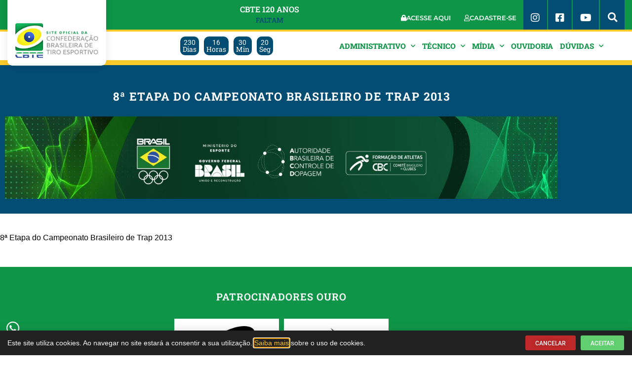

--- FILE ---
content_type: text/html; charset=UTF-8
request_url: https://www.cbte.org.br/calendarios/8a-etapa-do-campeonato-brasileiro-de-trap-2013/
body_size: 19974
content:
<!DOCTYPE html>
<html lang="pt-BR" prefix="og: https://ogp.me/ns#">
<head>
	<meta charset="UTF-8">
	<meta name="viewport" content="width=device-width, initial-scale=1.0, viewport-fit=cover" />			<title>
			8ª Etapa do Campeonato Brasileiro de Trap 2013 - Confederação Brasileira de Tiro Esportivo		</title>
		
<!-- Otimização para mecanismos de pesquisa pelo Rank Math - https://rankmath.com/ -->
<meta name="robots" content="follow, index, max-snippet:-1, max-video-preview:-1, max-image-preview:large"/>
<link rel="canonical" href="https://www.cbte.org.br/calendarios/8a-etapa-do-campeonato-brasileiro-de-trap-2013/" />
<meta property="og:locale" content="pt_BR" />
<meta property="og:type" content="article" />
<meta property="og:title" content="8ª Etapa do Campeonato Brasileiro de Trap 2013 - Confederação Brasileira de Tiro Esportivo" />
<meta property="og:url" content="https://www.cbte.org.br/calendarios/8a-etapa-do-campeonato-brasileiro-de-trap-2013/" />
<meta property="og:site_name" content="Confederação Brasileira de Tiro Esportivo" />
<meta name="twitter:card" content="summary_large_image" />
<meta name="twitter:title" content="8ª Etapa do Campeonato Brasileiro de Trap 2013 - Confederação Brasileira de Tiro Esportivo" />
<!-- /Plugin de SEO Rank Math para WordPress -->

<link rel='dns-prefetch' href='//unpkg.com' />
<link rel="alternate" type="application/rss+xml" title="Feed de comentários para Confederação Brasileira de Tiro Esportivo &raquo; 8ª Etapa do Campeonato Brasileiro de Trap 2013" href="https://www.cbte.org.br/calendarios/8a-etapa-do-campeonato-brasileiro-de-trap-2013/feed/" />
<link rel="alternate" title="oEmbed (JSON)" type="application/json+oembed" href="https://www.cbte.org.br/wp-json/oembed/1.0/embed?url=https%3A%2F%2Fwww.cbte.org.br%2Fcalendarios%2F8a-etapa-do-campeonato-brasileiro-de-trap-2013%2F" />
<link rel="alternate" title="oEmbed (XML)" type="text/xml+oembed" href="https://www.cbte.org.br/wp-json/oembed/1.0/embed?url=https%3A%2F%2Fwww.cbte.org.br%2Fcalendarios%2F8a-etapa-do-campeonato-brasileiro-de-trap-2013%2F&#038;format=xml" />
<style id='wp-img-auto-sizes-contain-inline-css' type='text/css'>
img:is([sizes=auto i],[sizes^="auto," i]){contain-intrinsic-size:3000px 1500px}
/*# sourceURL=wp-img-auto-sizes-contain-inline-css */
</style>
<link rel='stylesheet' id='elementor-shooting-css' href='https://www.cbte.org.br/wp-content/plugins/houseweb-shootingwpplugin/_elementor/assets/css/elementor.css?ver=6.9' type='text/css' media='all' />
<style id='classic-theme-styles-inline-css' type='text/css'>
/*! This file is auto-generated */
.wp-block-button__link{color:#fff;background-color:#32373c;border-radius:9999px;box-shadow:none;text-decoration:none;padding:calc(.667em + 2px) calc(1.333em + 2px);font-size:1.125em}.wp-block-file__button{background:#32373c;color:#fff;text-decoration:none}
/*# sourceURL=/wp-includes/css/classic-themes.min.css */
</style>
<style id='global-styles-inline-css' type='text/css'>
:root{--wp--preset--aspect-ratio--square: 1;--wp--preset--aspect-ratio--4-3: 4/3;--wp--preset--aspect-ratio--3-4: 3/4;--wp--preset--aspect-ratio--3-2: 3/2;--wp--preset--aspect-ratio--2-3: 2/3;--wp--preset--aspect-ratio--16-9: 16/9;--wp--preset--aspect-ratio--9-16: 9/16;--wp--preset--color--black: #000000;--wp--preset--color--cyan-bluish-gray: #abb8c3;--wp--preset--color--white: #ffffff;--wp--preset--color--pale-pink: #f78da7;--wp--preset--color--vivid-red: #cf2e2e;--wp--preset--color--luminous-vivid-orange: #ff6900;--wp--preset--color--luminous-vivid-amber: #fcb900;--wp--preset--color--light-green-cyan: #7bdcb5;--wp--preset--color--vivid-green-cyan: #00d084;--wp--preset--color--pale-cyan-blue: #8ed1fc;--wp--preset--color--vivid-cyan-blue: #0693e3;--wp--preset--color--vivid-purple: #9b51e0;--wp--preset--gradient--vivid-cyan-blue-to-vivid-purple: linear-gradient(135deg,rgb(6,147,227) 0%,rgb(155,81,224) 100%);--wp--preset--gradient--light-green-cyan-to-vivid-green-cyan: linear-gradient(135deg,rgb(122,220,180) 0%,rgb(0,208,130) 100%);--wp--preset--gradient--luminous-vivid-amber-to-luminous-vivid-orange: linear-gradient(135deg,rgb(252,185,0) 0%,rgb(255,105,0) 100%);--wp--preset--gradient--luminous-vivid-orange-to-vivid-red: linear-gradient(135deg,rgb(255,105,0) 0%,rgb(207,46,46) 100%);--wp--preset--gradient--very-light-gray-to-cyan-bluish-gray: linear-gradient(135deg,rgb(238,238,238) 0%,rgb(169,184,195) 100%);--wp--preset--gradient--cool-to-warm-spectrum: linear-gradient(135deg,rgb(74,234,220) 0%,rgb(151,120,209) 20%,rgb(207,42,186) 40%,rgb(238,44,130) 60%,rgb(251,105,98) 80%,rgb(254,248,76) 100%);--wp--preset--gradient--blush-light-purple: linear-gradient(135deg,rgb(255,206,236) 0%,rgb(152,150,240) 100%);--wp--preset--gradient--blush-bordeaux: linear-gradient(135deg,rgb(254,205,165) 0%,rgb(254,45,45) 50%,rgb(107,0,62) 100%);--wp--preset--gradient--luminous-dusk: linear-gradient(135deg,rgb(255,203,112) 0%,rgb(199,81,192) 50%,rgb(65,88,208) 100%);--wp--preset--gradient--pale-ocean: linear-gradient(135deg,rgb(255,245,203) 0%,rgb(182,227,212) 50%,rgb(51,167,181) 100%);--wp--preset--gradient--electric-grass: linear-gradient(135deg,rgb(202,248,128) 0%,rgb(113,206,126) 100%);--wp--preset--gradient--midnight: linear-gradient(135deg,rgb(2,3,129) 0%,rgb(40,116,252) 100%);--wp--preset--font-size--small: 13px;--wp--preset--font-size--medium: 20px;--wp--preset--font-size--large: 36px;--wp--preset--font-size--x-large: 42px;--wp--preset--spacing--20: 0.44rem;--wp--preset--spacing--30: 0.67rem;--wp--preset--spacing--40: 1rem;--wp--preset--spacing--50: 1.5rem;--wp--preset--spacing--60: 2.25rem;--wp--preset--spacing--70: 3.38rem;--wp--preset--spacing--80: 5.06rem;--wp--preset--shadow--natural: 6px 6px 9px rgba(0, 0, 0, 0.2);--wp--preset--shadow--deep: 12px 12px 50px rgba(0, 0, 0, 0.4);--wp--preset--shadow--sharp: 6px 6px 0px rgba(0, 0, 0, 0.2);--wp--preset--shadow--outlined: 6px 6px 0px -3px rgb(255, 255, 255), 6px 6px rgb(0, 0, 0);--wp--preset--shadow--crisp: 6px 6px 0px rgb(0, 0, 0);}:where(.is-layout-flex){gap: 0.5em;}:where(.is-layout-grid){gap: 0.5em;}body .is-layout-flex{display: flex;}.is-layout-flex{flex-wrap: wrap;align-items: center;}.is-layout-flex > :is(*, div){margin: 0;}body .is-layout-grid{display: grid;}.is-layout-grid > :is(*, div){margin: 0;}:where(.wp-block-columns.is-layout-flex){gap: 2em;}:where(.wp-block-columns.is-layout-grid){gap: 2em;}:where(.wp-block-post-template.is-layout-flex){gap: 1.25em;}:where(.wp-block-post-template.is-layout-grid){gap: 1.25em;}.has-black-color{color: var(--wp--preset--color--black) !important;}.has-cyan-bluish-gray-color{color: var(--wp--preset--color--cyan-bluish-gray) !important;}.has-white-color{color: var(--wp--preset--color--white) !important;}.has-pale-pink-color{color: var(--wp--preset--color--pale-pink) !important;}.has-vivid-red-color{color: var(--wp--preset--color--vivid-red) !important;}.has-luminous-vivid-orange-color{color: var(--wp--preset--color--luminous-vivid-orange) !important;}.has-luminous-vivid-amber-color{color: var(--wp--preset--color--luminous-vivid-amber) !important;}.has-light-green-cyan-color{color: var(--wp--preset--color--light-green-cyan) !important;}.has-vivid-green-cyan-color{color: var(--wp--preset--color--vivid-green-cyan) !important;}.has-pale-cyan-blue-color{color: var(--wp--preset--color--pale-cyan-blue) !important;}.has-vivid-cyan-blue-color{color: var(--wp--preset--color--vivid-cyan-blue) !important;}.has-vivid-purple-color{color: var(--wp--preset--color--vivid-purple) !important;}.has-black-background-color{background-color: var(--wp--preset--color--black) !important;}.has-cyan-bluish-gray-background-color{background-color: var(--wp--preset--color--cyan-bluish-gray) !important;}.has-white-background-color{background-color: var(--wp--preset--color--white) !important;}.has-pale-pink-background-color{background-color: var(--wp--preset--color--pale-pink) !important;}.has-vivid-red-background-color{background-color: var(--wp--preset--color--vivid-red) !important;}.has-luminous-vivid-orange-background-color{background-color: var(--wp--preset--color--luminous-vivid-orange) !important;}.has-luminous-vivid-amber-background-color{background-color: var(--wp--preset--color--luminous-vivid-amber) !important;}.has-light-green-cyan-background-color{background-color: var(--wp--preset--color--light-green-cyan) !important;}.has-vivid-green-cyan-background-color{background-color: var(--wp--preset--color--vivid-green-cyan) !important;}.has-pale-cyan-blue-background-color{background-color: var(--wp--preset--color--pale-cyan-blue) !important;}.has-vivid-cyan-blue-background-color{background-color: var(--wp--preset--color--vivid-cyan-blue) !important;}.has-vivid-purple-background-color{background-color: var(--wp--preset--color--vivid-purple) !important;}.has-black-border-color{border-color: var(--wp--preset--color--black) !important;}.has-cyan-bluish-gray-border-color{border-color: var(--wp--preset--color--cyan-bluish-gray) !important;}.has-white-border-color{border-color: var(--wp--preset--color--white) !important;}.has-pale-pink-border-color{border-color: var(--wp--preset--color--pale-pink) !important;}.has-vivid-red-border-color{border-color: var(--wp--preset--color--vivid-red) !important;}.has-luminous-vivid-orange-border-color{border-color: var(--wp--preset--color--luminous-vivid-orange) !important;}.has-luminous-vivid-amber-border-color{border-color: var(--wp--preset--color--luminous-vivid-amber) !important;}.has-light-green-cyan-border-color{border-color: var(--wp--preset--color--light-green-cyan) !important;}.has-vivid-green-cyan-border-color{border-color: var(--wp--preset--color--vivid-green-cyan) !important;}.has-pale-cyan-blue-border-color{border-color: var(--wp--preset--color--pale-cyan-blue) !important;}.has-vivid-cyan-blue-border-color{border-color: var(--wp--preset--color--vivid-cyan-blue) !important;}.has-vivid-purple-border-color{border-color: var(--wp--preset--color--vivid-purple) !important;}.has-vivid-cyan-blue-to-vivid-purple-gradient-background{background: var(--wp--preset--gradient--vivid-cyan-blue-to-vivid-purple) !important;}.has-light-green-cyan-to-vivid-green-cyan-gradient-background{background: var(--wp--preset--gradient--light-green-cyan-to-vivid-green-cyan) !important;}.has-luminous-vivid-amber-to-luminous-vivid-orange-gradient-background{background: var(--wp--preset--gradient--luminous-vivid-amber-to-luminous-vivid-orange) !important;}.has-luminous-vivid-orange-to-vivid-red-gradient-background{background: var(--wp--preset--gradient--luminous-vivid-orange-to-vivid-red) !important;}.has-very-light-gray-to-cyan-bluish-gray-gradient-background{background: var(--wp--preset--gradient--very-light-gray-to-cyan-bluish-gray) !important;}.has-cool-to-warm-spectrum-gradient-background{background: var(--wp--preset--gradient--cool-to-warm-spectrum) !important;}.has-blush-light-purple-gradient-background{background: var(--wp--preset--gradient--blush-light-purple) !important;}.has-blush-bordeaux-gradient-background{background: var(--wp--preset--gradient--blush-bordeaux) !important;}.has-luminous-dusk-gradient-background{background: var(--wp--preset--gradient--luminous-dusk) !important;}.has-pale-ocean-gradient-background{background: var(--wp--preset--gradient--pale-ocean) !important;}.has-electric-grass-gradient-background{background: var(--wp--preset--gradient--electric-grass) !important;}.has-midnight-gradient-background{background: var(--wp--preset--gradient--midnight) !important;}.has-small-font-size{font-size: var(--wp--preset--font-size--small) !important;}.has-medium-font-size{font-size: var(--wp--preset--font-size--medium) !important;}.has-large-font-size{font-size: var(--wp--preset--font-size--large) !important;}.has-x-large-font-size{font-size: var(--wp--preset--font-size--x-large) !important;}
:where(.wp-block-post-template.is-layout-flex){gap: 1.25em;}:where(.wp-block-post-template.is-layout-grid){gap: 1.25em;}
:where(.wp-block-term-template.is-layout-flex){gap: 1.25em;}:where(.wp-block-term-template.is-layout-grid){gap: 1.25em;}
:where(.wp-block-columns.is-layout-flex){gap: 2em;}:where(.wp-block-columns.is-layout-grid){gap: 2em;}
:root :where(.wp-block-pullquote){font-size: 1.5em;line-height: 1.6;}
/*# sourceURL=global-styles-inline-css */
</style>
<link rel='stylesheet' id='swiper-css-css' href='https://unpkg.com/swiper/swiper-bundle.min.css?ver=6.9' type='text/css' media='all' />
<link rel='stylesheet' id='api-css-css' href='https://www.cbte.org.br/wp-content/plugins/houseweb-shootingwpplugin/_API/assets/css/api.css?v=4.0.17&#038;ver=6.9' type='text/css' media='all' />
<link rel='stylesheet' id='fontawesome-01-css' href='https://www.cbte.org.br/wp-content/plugins/elementor/assets/lib/font-awesome/css/fontawesome.min.css?ver=6.9' type='text/css' media='all' />
<link rel='stylesheet' id='fontawesome-02-css' href='https://www.cbte.org.br/wp-content/plugins/elementor/assets/lib/font-awesome/css/regular.min.css?ver=6.9' type='text/css' media='all' />
<link rel='stylesheet' id='fontawesome-03-css' href='https://www.cbte.org.br/wp-content/plugins/elementor/assets/lib/font-awesome/css/solid.min.css?ver=6.9' type='text/css' media='all' />
<link rel='stylesheet' id='e-animation-fadeInUp-css' href='https://www.cbte.org.br/wp-content/plugins/elementor/assets/lib/animations/styles/fadeInUp.min.css?ver=3.34.0' type='text/css' media='all' />
<link rel='stylesheet' id='elementor-frontend-css' href='https://www.cbte.org.br/wp-content/plugins/elementor/assets/css/frontend.min.css?ver=3.34.0' type='text/css' media='all' />
<style id='elementor-frontend-inline-css' type='text/css'>
.elementor-kit-689{--e-global-color-primary:#6EC1E4;--e-global-color-secondary:#54595F;--e-global-color-text:#7A7A7A;--e-global-color-accent:#61CE70;--e-global-typography-primary-font-family:"Roboto";--e-global-typography-primary-font-weight:600;--e-global-typography-secondary-font-family:"Roboto Slab";--e-global-typography-secondary-font-weight:400;--e-global-typography-text-font-family:"Roboto";--e-global-typography-text-font-weight:400;--e-global-typography-accent-font-family:"Roboto";--e-global-typography-accent-font-weight:500;}.elementor-kit-689 e-page-transition{background-color:#FFBC7D;}.elementor-section.elementor-section-boxed > .elementor-container{max-width:1140px;}.e-con{--container-max-width:1140px;}.elementor-widget:not(:last-child){margin-block-end:20px;}.elementor-element{--widgets-spacing:20px 20px;--widgets-spacing-row:20px;--widgets-spacing-column:20px;}{}h1.entry-title{display:var(--page-title-display);}@media(max-width:1024px){.elementor-section.elementor-section-boxed > .elementor-container{max-width:1024px;}.e-con{--container-max-width:1024px;}}@media(max-width:767px){.elementor-section.elementor-section-boxed > .elementor-container{max-width:767px;}.e-con{--container-max-width:767px;}}
.elementor-8843 .elementor-element.elementor-element-12953bd6:not(.elementor-motion-effects-element-type-background), .elementor-8843 .elementor-element.elementor-element-12953bd6 > .elementor-motion-effects-container > .elementor-motion-effects-layer{background-color:#212121;}.elementor-8843 .elementor-element.elementor-element-12953bd6{transition:background 0.3s, border 0.3s, border-radius 0.3s, box-shadow 0.3s;padding:10px 15px 10px 15px;}.elementor-8843 .elementor-element.elementor-element-12953bd6 > .elementor-background-overlay{transition:background 0.3s, border-radius 0.3s, opacity 0.3s;}.elementor-bc-flex-widget .elementor-8843 .elementor-element.elementor-element-60b01794.elementor-column .elementor-widget-wrap{align-items:center;}.elementor-8843 .elementor-element.elementor-element-60b01794.elementor-column.elementor-element[data-element_type="column"] > .elementor-widget-wrap.elementor-element-populated{align-content:center;align-items:center;}.elementor-8843 .elementor-element.elementor-element-7a3ac37f.elementor-column > .elementor-widget-wrap{justify-content:flex-end;}.elementor-widget-button .elementor-button{background-color:var( --e-global-color-accent );font-family:var( --e-global-typography-accent-font-family ), Sans-serif;font-weight:var( --e-global-typography-accent-font-weight );}.elementor-8843 .elementor-element.elementor-element-29984415 .elementor-button{background-color:#BF2929;font-size:12px;text-shadow:0px 0px 10px rgba(0,0,0,0.3);padding:10px 20px 08px 20px;}.elementor-8843 .elementor-element.elementor-element-29984415{width:initial;max-width:initial;}.elementor-8843 .elementor-element.elementor-element-492fb4b1{width:initial;max-width:initial;}.elementor-8843 .elementor-element.elementor-element-492fb4b1 > .elementor-widget-container{margin:0px 0px 0px 10px;}.elementor-8843 .elementor-element.elementor-element-492fb4b1 .elementor-button{font-size:12px;padding:10px 20px 8px 20px;}#elementor-popup-modal-8843 .dialog-widget-content{animation-duration:1.2s;box-shadow:2px 8px 23px 3px rgba(0,0,0,0.2);}#elementor-popup-modal-8843 .dialog-message{width:100vw;height:auto;}#elementor-popup-modal-8843{justify-content:flex-start;align-items:flex-end;}@media(max-width:767px){.elementor-8843 .elementor-element.elementor-element-7a3ac37f.elementor-column > .elementor-widget-wrap{justify-content:center;}.elementor-8843 .elementor-element.elementor-element-7a3ac37f > .elementor-element-populated{margin:20px 0px 0px 0px;--e-column-margin-right:0px;--e-column-margin-left:0px;}}@media(min-width:768px){.elementor-8843 .elementor-element.elementor-element-60b01794{width:77.452%;}.elementor-8843 .elementor-element.elementor-element-7a3ac37f{width:22.472%;}}/* Start custom CSS for shortcode, class: .elementor-element-6c456649 */.elementor-8843 .elementor-element.elementor-element-6c456649 {color:#fff;font-size:14px;line-height:23px;}
.elementor-8843 .elementor-element.elementor-element-6c456649 a {color:#FEC726;}/* End custom CSS */
.elementor-1641 .elementor-element.elementor-element-2c28c52e:not(.elementor-motion-effects-element-type-background), .elementor-1641 .elementor-element.elementor-element-2c28c52e > .elementor-motion-effects-container > .elementor-motion-effects-layer{background-color:#0F9548;}.elementor-1641 .elementor-element.elementor-element-2c28c52e > .elementor-container{max-width:1280px;}.elementor-1641 .elementor-element.elementor-element-2c28c52e{border-style:solid;border-width:0px 0px 4px 0px;border-color:#FFCB2B;transition:background 0.3s, border 0.3s, border-radius 0.3s, box-shadow 0.3s;z-index:500;}.elementor-1641 .elementor-element.elementor-element-2c28c52e > .elementor-background-overlay{transition:background 0.3s, border-radius 0.3s, opacity 0.3s;}.elementor-1641 .elementor-element.elementor-element-65ab14f9.elementor-column > .elementor-widget-wrap{justify-content:flex-start;}.elementor-1641 .elementor-element.elementor-element-65ab14f9 > .elementor-element-populated{padding:0px 15px 0px 15px;}.elementor-widget-theme-site-logo .widget-image-caption{color:var( --e-global-color-text );font-family:var( --e-global-typography-text-font-family ), Sans-serif;font-weight:var( --e-global-typography-text-font-weight );}.elementor-1641 .elementor-element.elementor-element-7361ab0{width:initial;max-width:initial;z-index:999;text-align:start;}.elementor-1641 .elementor-element.elementor-element-7361ab0 > .elementor-widget-container{background-color:#FFFFFF;margin:0px 0px -80px 0px;padding:46px 15px 15px 15px;border-radius:0px 0px 10px 10px;box-shadow:0px 0px 10px 6px rgba(0, 0, 0, 0.05);}.elementor-1641 .elementor-element.elementor-element-7361ab0 img{width:170px;}.elementor-bc-flex-widget .elementor-1641 .elementor-element.elementor-element-bf585aa.elementor-column .elementor-widget-wrap{align-items:space-between;}.elementor-1641 .elementor-element.elementor-element-bf585aa.elementor-column.elementor-element[data-element_type="column"] > .elementor-widget-wrap.elementor-element-populated{align-content:space-between;align-items:space-between;}.elementor-1641 .elementor-element.elementor-element-bf585aa.elementor-column > .elementor-widget-wrap{justify-content:flex-end;}.elementor-1641 .elementor-element.elementor-element-bf585aa > .elementor-element-populated{padding:0px 15px 0px 0px;}.elementor-widget-button .elementor-button{background-color:var( --e-global-color-accent );font-family:var( --e-global-typography-accent-font-family ), Sans-serif;font-weight:var( --e-global-typography-accent-font-weight );}.elementor-1641 .elementor-element.elementor-element-479934c .elementor-button{background-color:#FFCB2B00;font-family:"Montserrat", Sans-serif;font-size:13px;font-weight:600;letter-spacing:-0.2px;fill:#FFFFFF;color:#FFFFFF;border-style:solid;border-width:17px 0px 0px 0px;border-color:#FFCB2B00;padding:13px 0px 0px 0px;}.elementor-1641 .elementor-element.elementor-element-479934c{width:initial;max-width:initial;}.elementor-1641 .elementor-element.elementor-element-479934c > .elementor-widget-container{margin:0px 10px 0px 0px;}.elementor-widget-image-box .elementor-image-box-title{font-family:var( --e-global-typography-primary-font-family ), Sans-serif;font-weight:var( --e-global-typography-primary-font-weight );color:var( --e-global-color-primary );}.elementor-widget-image-box:has(:hover) .elementor-image-box-title,
					 .elementor-widget-image-box:has(:focus) .elementor-image-box-title{color:var( --e-global-color-primary );}.elementor-widget-image-box .elementor-image-box-description{font-family:var( --e-global-typography-text-font-family ), Sans-serif;font-weight:var( --e-global-typography-text-font-weight );color:var( --e-global-color-text );}.elementor-1641 .elementor-element.elementor-element-4b07eaa{width:var( --container-widget-width, 50% );max-width:50%;--container-widget-width:50%;--container-widget-flex-grow:0;align-self:center;}.elementor-1641 .elementor-element.elementor-element-4b07eaa .elementor-image-box-wrapper{text-align:center;}.elementor-1641 .elementor-element.elementor-element-4b07eaa .elementor-image-box-title{font-family:"Roboto Slab", Sans-serif;font-size:16px;font-weight:600;color:#FFFFFF;}.elementor-1641 .elementor-element.elementor-element-4b07eaa:has(:hover) .elementor-image-box-title,
					 .elementor-1641 .elementor-element.elementor-element-4b07eaa:has(:focus) .elementor-image-box-title{color:#FFFFFF;}.elementor-1641 .elementor-element.elementor-element-4b07eaa .elementor-image-box-description{font-family:"Roboto Slab", Sans-serif;font-size:14px;font-weight:600;color:#034D73;}.elementor-1641 .elementor-element.elementor-element-bd3457f .elementor-button{background-color:#FFCB2B00;font-family:"Montserrat", Sans-serif;font-size:13px;font-weight:600;letter-spacing:-0.2px;fill:#FFFFFF;color:#FFFFFF;border-style:solid;border-width:17px 0px 0px 0px;border-color:#FFCB2B00;padding:13px 14px 0px 14px;}.elementor-1641 .elementor-element.elementor-element-bd3457f{width:initial;max-width:initial;}.elementor-1641 .elementor-element.elementor-element-bd3457f .elementor-button-content-wrapper{flex-direction:row;}.elementor-1641 .elementor-element.elementor-element-bd3457f .elementor-button .elementor-button-content-wrapper{gap:9px;}.elementor-1641 .elementor-element.elementor-element-218761f .elementor-button{background-color:#FFCB2B00;font-family:"Montserrat", Sans-serif;font-size:13px;font-weight:600;letter-spacing:-0.2px;fill:#FFFFFF;color:#FFFFFF;border-style:solid;border-width:17px 0px 0px 0px;border-color:#FFCB2B00;padding:13px 14px 0px 14px;}.elementor-1641 .elementor-element.elementor-element-218761f{width:initial;max-width:initial;}.elementor-1641 .elementor-element.elementor-element-218761f .elementor-button-content-wrapper{flex-direction:row;}.elementor-1641 .elementor-element.elementor-element-218761f .elementor-button .elementor-button-content-wrapper{gap:9px;}.elementor-1641 .elementor-element.elementor-element-83b1322 .elementor-button{background-color:#FFCB2B00;font-family:"Montserrat", Sans-serif;font-size:13px;font-weight:600;letter-spacing:-0.2px;fill:#FFFFFF;color:#FFFFFF;border-style:solid;border-width:17px 0px 0px 0px;border-color:#FFCB2B00;padding:13px 0px 0px 0px;}.elementor-1641 .elementor-element.elementor-element-83b1322{width:initial;max-width:initial;}.elementor-1641 .elementor-element.elementor-element-83b1322 > .elementor-widget-container{margin:0px 10px 0px 0px;}.elementor-1641 .elementor-element.elementor-element-bd2b43b .elementor-button{background-color:#034D73;font-family:"Roboto", Sans-serif;font-size:20px;font-weight:500;fill:#FFFFFF;color:#FFFFFF;border-style:solid;border-width:17px 0px 0px 0px;border-color:#034D73;border-radius:0px 0px 0px 0px;padding:9px 15px 0px 15px;}.elementor-1641 .elementor-element.elementor-element-bd2b43b{width:initial;max-width:initial;}.elementor-1641 .elementor-element.elementor-element-bd2b43b > .elementor-widget-container{margin:0px 2px 0px 0px;}.elementor-1641 .elementor-element.elementor-element-0aec7d2 .elementor-button{background-color:#034D73;font-family:"Roboto", Sans-serif;font-size:20px;font-weight:500;fill:#FFFFFF;color:#FFFFFF;border-style:solid;border-width:17px 0px 0px 0px;border-color:#034D73;border-radius:0px 0px 0px 0px;padding:9px 15px 0px 15px;}.elementor-1641 .elementor-element.elementor-element-0aec7d2{width:initial;max-width:initial;}.elementor-1641 .elementor-element.elementor-element-0aec7d2 > .elementor-widget-container{margin:0px 2px 0px 0px;}.elementor-1641 .elementor-element.elementor-element-eddb80b .elementor-button{background-color:#034D73;font-family:"Roboto", Sans-serif;font-size:20px;font-weight:500;fill:#FFFFFF;color:#FFFFFF;border-style:solid;border-width:17px 0px 0px 0px;border-color:#034D73;border-radius:0px 0px 0px 0px;padding:9px 15px 0px 15px;}.elementor-1641 .elementor-element.elementor-element-eddb80b{width:initial;max-width:initial;}.elementor-1641 .elementor-element.elementor-element-eddb80b > .elementor-widget-container{margin:0px 2px 0px 0px;}.elementor-widget-search-form input[type="search"].elementor-search-form__input{font-family:var( --e-global-typography-text-font-family ), Sans-serif;font-weight:var( --e-global-typography-text-font-weight );}.elementor-widget-search-form .elementor-search-form__input,
					.elementor-widget-search-form .elementor-search-form__icon,
					.elementor-widget-search-form .elementor-lightbox .dialog-lightbox-close-button,
					.elementor-widget-search-form .elementor-lightbox .dialog-lightbox-close-button:hover,
					.elementor-widget-search-form.elementor-search-form--skin-full_screen input[type="search"].elementor-search-form__input{color:var( --e-global-color-text );fill:var( --e-global-color-text );}.elementor-widget-search-form .elementor-search-form__submit{font-family:var( --e-global-typography-text-font-family ), Sans-serif;font-weight:var( --e-global-typography-text-font-weight );background-color:var( --e-global-color-secondary );}.elementor-1641 .elementor-element.elementor-element-1e05324{width:initial;max-width:initial;}.elementor-1641 .elementor-element.elementor-element-1e05324 .elementor-search-form{text-align:center;}.elementor-1641 .elementor-element.elementor-element-1e05324 .elementor-search-form__toggle{--e-search-form-toggle-size:33px;--e-search-form-toggle-color:#FFFFFF;--e-search-form-toggle-background-color:#034D73;--e-search-form-toggle-icon-size:calc(58em / 100);--e-search-form-toggle-border-width:0px;--e-search-form-toggle-border-radius:0px;}.elementor-1641 .elementor-element.elementor-element-1e05324.elementor-search-form--skin-full_screen .elementor-search-form__container{background-color:#020A1BD9;}.elementor-1641 .elementor-element.elementor-element-1e05324 input[type="search"].elementor-search-form__input{font-family:"Roboto", Sans-serif;font-size:31px;font-weight:400;}.elementor-1641 .elementor-element.elementor-element-1e05324 .elementor-search-form__input,
					.elementor-1641 .elementor-element.elementor-element-1e05324 .elementor-search-form__icon,
					.elementor-1641 .elementor-element.elementor-element-1e05324 .elementor-lightbox .dialog-lightbox-close-button,
					.elementor-1641 .elementor-element.elementor-element-1e05324 .elementor-lightbox .dialog-lightbox-close-button:hover,
					.elementor-1641 .elementor-element.elementor-element-1e05324.elementor-search-form--skin-full_screen input[type="search"].elementor-search-form__input{color:#FFFFFF;fill:#FFFFFF;}.elementor-1641 .elementor-element.elementor-element-1e05324:not(.elementor-search-form--skin-full_screen) .elementor-search-form__container{border-width:0px 0px 1px 0px;border-radius:3px;}.elementor-1641 .elementor-element.elementor-element-1e05324.elementor-search-form--skin-full_screen input[type="search"].elementor-search-form__input{border-width:0px 0px 1px 0px;border-radius:3px;}.elementor-1641 .elementor-element.elementor-element-ce9e197 .elementor-button{background-color:#0A567D;font-family:"Roboto", Sans-serif;font-size:23px;font-weight:500;border-style:solid;border-width:17px 0px 0px 0px;border-color:#094B6D;border-radius:0px 0px 0px 0px;padding:8px 15px 0px 15px;}.elementor-1641 .elementor-element.elementor-element-ce9e197{width:initial;max-width:initial;}.elementor-1641 .elementor-element.elementor-element-a28ccc4 > .elementor-container{max-width:1280px;}.elementor-1641 .elementor-element.elementor-element-a28ccc4{transition:background 0.3s, border 0.3s, border-radius 0.3s, box-shadow 0.3s;}.elementor-1641 .elementor-element.elementor-element-a28ccc4 > .elementor-background-overlay{transition:background 0.3s, border-radius 0.3s, opacity 0.3s;}.elementor-1641 .elementor-element.elementor-element-2d73eee > .elementor-element-populated{padding:10px 15px 0px 15px;}.elementor-bc-flex-widget .elementor-1641 .elementor-element.elementor-element-8f82961.elementor-column .elementor-widget-wrap{align-items:center;}.elementor-1641 .elementor-element.elementor-element-8f82961.elementor-column.elementor-element[data-element_type="column"] > .elementor-widget-wrap.elementor-element-populated{align-content:center;align-items:center;}.elementor-widget-countdown .elementor-countdown-item{background-color:var( --e-global-color-primary );}.elementor-widget-countdown .elementor-countdown-digits{font-family:var( --e-global-typography-text-font-family ), Sans-serif;font-weight:var( --e-global-typography-text-font-weight );}.elementor-widget-countdown .elementor-countdown-label{font-family:var( --e-global-typography-secondary-font-family ), Sans-serif;font-weight:var( --e-global-typography-secondary-font-weight );}.elementor-widget-countdown .elementor-countdown-expire--message{color:var( --e-global-color-text );font-family:var( --e-global-typography-text-font-family ), Sans-serif;font-weight:var( --e-global-typography-text-font-weight );}.elementor-1641 .elementor-element.elementor-element-9574e65{width:var( --container-widget-width, 25% );max-width:25%;--container-widget-width:25%;--container-widget-flex-grow:0;align-self:center;}.elementor-1641 .elementor-element.elementor-element-9574e65 > .elementor-widget-container{padding:10px 0px 10px 0px;}.elementor-1641 .elementor-element.elementor-element-9574e65 .elementor-countdown-wrapper{max-width:34%;}body:not(.rtl) .elementor-1641 .elementor-element.elementor-element-9574e65 .elementor-countdown-item:not(:first-of-type){margin-left:calc( 10px/2 );}body:not(.rtl) .elementor-1641 .elementor-element.elementor-element-9574e65 .elementor-countdown-item:not(:last-of-type){margin-right:calc( 10px/2 );}body.rtl .elementor-1641 .elementor-element.elementor-element-9574e65 .elementor-countdown-item:not(:first-of-type){margin-right:calc( 10px/2 );}body.rtl .elementor-1641 .elementor-element.elementor-element-9574e65 .elementor-countdown-item:not(:last-of-type){margin-left:calc( 10px/2 );}.elementor-1641 .elementor-element.elementor-element-9574e65 .elementor-countdown-item{padding:5px 5px 5px 5px;background-color:#034D73;border-radius:10px 10px 10px 10px;}.elementor-1641 .elementor-element.elementor-element-9574e65 .elementor-countdown-digits{font-family:"Roboto", Sans-serif;font-size:14px;font-weight:400;}.elementor-1641 .elementor-element.elementor-element-9574e65 .elementor-countdown-label{font-family:"Roboto Slab", Sans-serif;font-size:14px;font-weight:400;}.elementor-widget-nav-menu .elementor-nav-menu .elementor-item{font-family:var( --e-global-typography-primary-font-family ), Sans-serif;font-weight:var( --e-global-typography-primary-font-weight );}.elementor-widget-nav-menu .elementor-nav-menu--main .elementor-item{color:var( --e-global-color-text );fill:var( --e-global-color-text );}.elementor-widget-nav-menu .elementor-nav-menu--main .elementor-item:hover,
					.elementor-widget-nav-menu .elementor-nav-menu--main .elementor-item.elementor-item-active,
					.elementor-widget-nav-menu .elementor-nav-menu--main .elementor-item.highlighted,
					.elementor-widget-nav-menu .elementor-nav-menu--main .elementor-item:focus{color:var( --e-global-color-accent );fill:var( --e-global-color-accent );}.elementor-widget-nav-menu .elementor-nav-menu--main:not(.e--pointer-framed) .elementor-item:before,
					.elementor-widget-nav-menu .elementor-nav-menu--main:not(.e--pointer-framed) .elementor-item:after{background-color:var( --e-global-color-accent );}.elementor-widget-nav-menu .e--pointer-framed .elementor-item:before,
					.elementor-widget-nav-menu .e--pointer-framed .elementor-item:after{border-color:var( --e-global-color-accent );}.elementor-widget-nav-menu{--e-nav-menu-divider-color:var( --e-global-color-text );}.elementor-widget-nav-menu .elementor-nav-menu--dropdown .elementor-item, .elementor-widget-nav-menu .elementor-nav-menu--dropdown  .elementor-sub-item{font-family:var( --e-global-typography-accent-font-family ), Sans-serif;font-weight:var( --e-global-typography-accent-font-weight );}.elementor-1641 .elementor-element.elementor-element-98c50df{width:var( --container-widget-width, 70% );max-width:70%;--container-widget-width:70%;--container-widget-flex-grow:0;--e-nav-menu-horizontal-menu-item-margin:calc( 14px / 2 );}.elementor-1641 .elementor-element.elementor-element-98c50df > .elementor-widget-container{padding:0px 15px 0px 15px;}.elementor-1641 .elementor-element.elementor-element-98c50df .elementor-menu-toggle{margin-left:auto;}.elementor-1641 .elementor-element.elementor-element-98c50df .elementor-nav-menu .elementor-item{font-family:"Roboto Slab", Sans-serif;font-size:15px;font-weight:800;text-transform:uppercase;}.elementor-1641 .elementor-element.elementor-element-98c50df .elementor-nav-menu--main .elementor-item{color:#0F9548;fill:#0F9548;padding-left:0px;padding-right:0px;padding-top:15px;padding-bottom:15px;}.elementor-1641 .elementor-element.elementor-element-98c50df .elementor-nav-menu--main .elementor-item:hover,
					.elementor-1641 .elementor-element.elementor-element-98c50df .elementor-nav-menu--main .elementor-item.elementor-item-active,
					.elementor-1641 .elementor-element.elementor-element-98c50df .elementor-nav-menu--main .elementor-item.highlighted,
					.elementor-1641 .elementor-element.elementor-element-98c50df .elementor-nav-menu--main .elementor-item:focus{color:#034D73;fill:#034D73;}.elementor-1641 .elementor-element.elementor-element-98c50df .elementor-nav-menu--main .elementor-item.elementor-item-active{color:#FFFFFF;}.elementor-1641 .elementor-element.elementor-element-98c50df .elementor-nav-menu--main:not(.elementor-nav-menu--layout-horizontal) .elementor-nav-menu > li:not(:last-child){margin-bottom:14px;}.elementor-1641 .elementor-element.elementor-element-98c50df .elementor-nav-menu--dropdown a, .elementor-1641 .elementor-element.elementor-element-98c50df .elementor-menu-toggle{color:#FFFFFF;fill:#FFFFFF;}.elementor-1641 .elementor-element.elementor-element-98c50df .elementor-nav-menu--dropdown{background-color:#009449;border-style:solid;border-width:0px 0px 0px 0px;border-color:#009449;}.elementor-1641 .elementor-element.elementor-element-98c50df .elementor-nav-menu--dropdown a:hover,
					.elementor-1641 .elementor-element.elementor-element-98c50df .elementor-nav-menu--dropdown a:focus,
					.elementor-1641 .elementor-element.elementor-element-98c50df .elementor-nav-menu--dropdown a.elementor-item-active,
					.elementor-1641 .elementor-element.elementor-element-98c50df .elementor-nav-menu--dropdown a.highlighted{background-color:#00A652;}.elementor-1641 .elementor-element.elementor-element-98c50df .elementor-nav-menu--dropdown .elementor-item, .elementor-1641 .elementor-element.elementor-element-98c50df .elementor-nav-menu--dropdown  .elementor-sub-item{font-family:"Montserrat", Sans-serif;font-size:13px;font-weight:600;}.elementor-1641 .elementor-element.elementor-element-98c50df .elementor-nav-menu--dropdown a{padding-left:2px;padding-right:2px;padding-top:5px;padding-bottom:5px;}.elementor-1641 .elementor-element.elementor-element-333284a:not(.elementor-motion-effects-element-type-background), .elementor-1641 .elementor-element.elementor-element-333284a > .elementor-motion-effects-container > .elementor-motion-effects-layer{background-color:#0F9548;}.elementor-1641 .elementor-element.elementor-element-333284a{border-style:solid;border-width:0px 0px 10px 0px;border-color:#FFCB2B;transition:background 0.3s, border 0.3s, border-radius 0.3s, box-shadow 0.3s;}.elementor-1641 .elementor-element.elementor-element-333284a > .elementor-background-overlay{transition:background 0.3s, border-radius 0.3s, opacity 0.3s;}.elementor-1641 .elementor-element.elementor-element-b6fe6cc > .elementor-element-populated{padding:0px 0px 0px 0px;}.elementor-1641 .elementor-element.elementor-element-21ee60e{width:initial;max-width:initial;align-self:center;}.elementor-1641 .elementor-element.elementor-element-21ee60e .elementor-image-box-wrapper{text-align:start;}.elementor-1641 .elementor-element.elementor-element-21ee60e .elementor-image-box-title{font-family:"Roboto Slab", Sans-serif;font-size:16px;font-weight:600;color:#FFFFFF;}.elementor-1641 .elementor-element.elementor-element-21ee60e:has(:hover) .elementor-image-box-title,
					 .elementor-1641 .elementor-element.elementor-element-21ee60e:has(:focus) .elementor-image-box-title{color:#FFFFFF;}.elementor-1641 .elementor-element.elementor-element-21ee60e .elementor-image-box-description{font-family:"Roboto Slab", Sans-serif;font-size:14px;font-weight:600;color:#034D73;}.elementor-1641 .elementor-element.elementor-element-8ab39b1{width:var( --container-widget-width, 25% );max-width:25%;--container-widget-width:25%;--container-widget-flex-grow:0;align-self:center;}.elementor-1641 .elementor-element.elementor-element-8ab39b1 .elementor-countdown-wrapper{max-width:34%;}body:not(.rtl) .elementor-1641 .elementor-element.elementor-element-8ab39b1 .elementor-countdown-item:not(:first-of-type){margin-left:calc( 10px/2 );}body:not(.rtl) .elementor-1641 .elementor-element.elementor-element-8ab39b1 .elementor-countdown-item:not(:last-of-type){margin-right:calc( 10px/2 );}body.rtl .elementor-1641 .elementor-element.elementor-element-8ab39b1 .elementor-countdown-item:not(:first-of-type){margin-right:calc( 10px/2 );}body.rtl .elementor-1641 .elementor-element.elementor-element-8ab39b1 .elementor-countdown-item:not(:last-of-type){margin-left:calc( 10px/2 );}.elementor-1641 .elementor-element.elementor-element-8ab39b1 .elementor-countdown-item{padding:5px 5px 5px 5px;background-color:#034D73;border-radius:10px 10px 10px 10px;}.elementor-1641 .elementor-element.elementor-element-8ab39b1 .elementor-countdown-digits{font-family:"Roboto", Sans-serif;font-size:14px;font-weight:400;}.elementor-1641 .elementor-element.elementor-element-8ab39b1 .elementor-countdown-label{font-family:"Roboto Slab", Sans-serif;font-size:14px;font-weight:400;}.elementor-widget-icone-texto .texto-icone-total a i{color:var( --e-global-color-primary );}.elementor-widget-icone-texto .texto-icone-total div i{color:var( --e-global-color-primary );}.elementor-widget-icone-texto .texto-icone-total a:hover i{color:var( --e-global-color-primary );}.elementor-widget-icone-texto .texto-icone-total div:hover i{color:var( --e-global-color-primary );}.elementor-widget-icone-texto .texto-icone-total a{color:var( --e-global-color-primary );}.elementor-widget-icone-texto .texto-icone-total div{color:var( --e-global-color-primary );}.elementor-widget-icone-texto{font-family:var( --e-global-typography-primary-font-family ), Sans-serif;font-weight:var( --e-global-typography-primary-font-weight );}.elementor-widget-icone-texto .texto-icone-total a:hover{color:var( --e-global-color-primary );}.elementor-widget-icone-texto .texto-icone-total div:hover{color:var( --e-global-color-primary );}.elementor-1641 .elementor-element.elementor-element-39e0f42 > .elementor-widget-container{margin:6px 0px 0px 0px;padding:0px 0px 0px 0px;}.elementor-1641 .elementor-element.elementor-element-39e0f42 .texto-icone-total{justify-content:center;min-height:40px;}.elementor-1641 .elementor-element.elementor-element-39e0f42 .texto-icone-total a{padding:5px 10px;color:#333;}.elementor-1641 .elementor-element.elementor-element-39e0f42 .texto-icone-total div{padding:5px 10px;color:#333;}.elementor-1641 .elementor-element.elementor-element-39e0f42 .txt-ico{padding:20px 20px 20px 20px !important;}.elementor-1641 .elementor-element.elementor-element-39e0f42 .txt-ico .submenu{margin-top:20px !important;}.elementor-1641 .elementor-element.elementor-element-39e0f42 .texto-icone-total a i{color:#FFFFFF;font-size:30px;margin-right:0px;}.elementor-1641 .elementor-element.elementor-element-39e0f42 .texto-icone-total div i{color:#FFFFFF;font-size:30px;margin-right:0px;}.elementor-1641 .elementor-element.elementor-element-39e0f42 .texto-icone-total a:hover i{color:#D1D1D1;}.elementor-1641 .elementor-element.elementor-element-39e0f42 .texto-icone-total div:hover i{color:#D1D1D1;}.elementor-1641 .elementor-element.elementor-element-39e0f42 .texto-icone-total a:hover{color:#333;}.elementor-1641 .elementor-element.elementor-element-39e0f42 .texto-icone-total div:hover{color:#333;}.elementor-1641 .elementor-element.elementor-element-6955b7be:not(.elementor-motion-effects-element-type-background), .elementor-1641 .elementor-element.elementor-element-6955b7be > .elementor-motion-effects-container > .elementor-motion-effects-layer{background-color:#034D73;}.elementor-1641 .elementor-element.elementor-element-6955b7be{transition:background 0.3s, border 0.3s, border-radius 0.3s, box-shadow 0.3s;margin-top:0px;margin-bottom:40px;}.elementor-1641 .elementor-element.elementor-element-6955b7be > .elementor-background-overlay{transition:background 0.3s, border-radius 0.3s, opacity 0.3s;}.elementor-1641 .elementor-element.elementor-element-1db2602e > .elementor-widget-wrap > .elementor-widget:not(.elementor-widget__width-auto):not(.elementor-widget__width-initial):not(:last-child):not(.elementor-absolute){margin-block-end:: 0px;}.elementor-1641 .elementor-element.elementor-element-6ac8dbc{--spacer-size:20px;}.elementor-widget-theme-page-title .elementor-heading-title{font-family:var( --e-global-typography-primary-font-family ), Sans-serif;font-weight:var( --e-global-typography-primary-font-weight );color:var( --e-global-color-primary );}.elementor-1641 .elementor-element.elementor-element-caa03f0 > .elementor-widget-container{margin:0px 0px 7px 0px;}.elementor-1641 .elementor-element.elementor-element-caa03f0{text-align:center;}.elementor-1641 .elementor-element.elementor-element-caa03f0 .elementor-heading-title{font-family:"Roboto Slab", Sans-serif;font-size:23px;font-weight:700;text-transform:uppercase;line-height:1.2em;letter-spacing:1.4px;color:#FFFFFF;}.elementor-widget-heading .elementor-heading-title{font-family:var( --e-global-typography-primary-font-family ), Sans-serif;font-weight:var( --e-global-typography-primary-font-weight );color:var( --e-global-color-primary );}.elementor-1641 .elementor-element.elementor-element-612c84eb > .elementor-widget-container{margin:0px 0px 5px 0px;}.elementor-1641 .elementor-element.elementor-element-612c84eb{text-align:center;}.elementor-1641 .elementor-element.elementor-element-612c84eb .elementor-heading-title{font-family:"Ubuntu", Sans-serif;font-size:16px;font-weight:400;color:#989898;}.elementor-widget-slider .swiper-button i{color:var( --e-global-color-primary );}.elementor-widget-slider .swiper-button{background-color:var( --e-global-color-primary );}.elementor-widget-slider .swiper-button:hover i{color:var( --e-global-color-primary );}.elementor-widget-slider .swiper-button:hover{background-color:var( --e-global-color-secondary );}.elementor-widget-slider .swiper-pagination-bullets .swiper-pagination-bullet{background-color:var( --e-global-color-primary );}.elementor-widget-slider .swiper-pagination-bullets .swiper-pagination-bullet-active{background-color:var( --e-global-color-secondary );}.elementor-1641 .elementor-element.elementor-element-cac3531 .swiper-button-next{right:18px;}.elementor-1641 .elementor-element.elementor-element-cac3531 .swiper-button-prev{left:18px;}.elementor-1641 .elementor-element.elementor-element-cac3531 .swiper-button{font-size:0px;background-color:#fff;}.elementor-1641 .elementor-element.elementor-element-cac3531 .swiper-button i{color:#969696;}.elementor-1641 .elementor-element.elementor-element-cac3531 .swiper-button:hover i{color:#333;}.elementor-1641 .elementor-element.elementor-element-cac3531 .swiper-button:hover{background-color:#eaeaea;}.elementor-1641 .elementor-element.elementor-element-cac3531 .swiper-pagination-bullets{margin-top:20px;}.elementor-1641 .elementor-element.elementor-element-cac3531 .swiper-pagination-bullets .swiper-pagination-bullet{background-color:#333;}.elementor-1641 .elementor-element.elementor-element-cac3531 .swiper-pagination-bullets .swiper-pagination-bullet-active{background-color:#333;}.elementor-1641{padding:0px 0px 0px 0px;}.elementor-theme-builder-content-area{height:400px;}.elementor-location-header:before, .elementor-location-footer:before{content:"";display:table;clear:both;}@media(min-width:768px){.elementor-1641 .elementor-element.elementor-element-65ab14f9{width:20%;}.elementor-1641 .elementor-element.elementor-element-bf585aa{width:80%;}.elementor-1641 .elementor-element.elementor-element-2d73eee{width:33%;}.elementor-1641 .elementor-element.elementor-element-8f82961{width:67%;}}@media(max-width:1024px) and (min-width:768px){.elementor-1641 .elementor-element.elementor-element-b6fe6cc{width:100%;}}@media(max-width:1024px){.elementor-1641 .elementor-element.elementor-element-65ab14f9 > .elementor-element-populated{padding:0px 0px 0px 0px;}.elementor-1641 .elementor-element.elementor-element-7361ab0 > .elementor-widget-container{margin:0px 0px 0px 0px;padding:10px 10px 10px 10px;border-radius:0px 0px 0px 0px;}.elementor-1641 .elementor-element.elementor-element-7361ab0 img{width:100px;}.elementor-1641 .elementor-element.elementor-element-bf585aa > .elementor-element-populated{padding:0px 0px 0px 0px;}.elementor-1641 .elementor-element.elementor-element-ce9e197 > .elementor-widget-container{margin:0px 0px 0px 0px;}.elementor-1641 .elementor-element.elementor-element-2d73eee.elementor-column > .elementor-widget-wrap{justify-content:flex-end;}.elementor-1641 .elementor-element.elementor-element-8f82961.elementor-column > .elementor-widget-wrap{justify-content:flex-end;}.elementor-1641 .elementor-element.elementor-element-9574e65{--container-widget-width:40%;--container-widget-flex-grow:0;width:var( --container-widget-width, 40% );max-width:40%;}.elementor-1641 .elementor-element.elementor-element-98c50df{width:initial;max-width:initial;}.elementor-1641 .elementor-element.elementor-element-98c50df > .elementor-widget-container{padding:15px 15px 15px 15px;}.elementor-1641 .elementor-element.elementor-element-8ab39b1{--container-widget-width:100%;--container-widget-flex-grow:0;width:var( --container-widget-width, 100% );max-width:100%;}}@media(max-width:767px){.elementor-1641 .elementor-element.elementor-element-65ab14f9{width:30%;}.elementor-bc-flex-widget .elementor-1641 .elementor-element.elementor-element-65ab14f9.elementor-column .elementor-widget-wrap{align-items:center;}.elementor-1641 .elementor-element.elementor-element-65ab14f9.elementor-column.elementor-element[data-element_type="column"] > .elementor-widget-wrap.elementor-element-populated{align-content:center;align-items:center;}.elementor-1641 .elementor-element.elementor-element-7361ab0 > .elementor-widget-container{margin:0px 0px 0px 0px;padding:5px 5px 5px 5px;}.elementor-1641 .elementor-element.elementor-element-7361ab0 img{width:90px;}.elementor-1641 .elementor-element.elementor-element-bf585aa{width:70%;}.elementor-bc-flex-widget .elementor-1641 .elementor-element.elementor-element-bf585aa.elementor-column .elementor-widget-wrap{align-items:center;}.elementor-1641 .elementor-element.elementor-element-bf585aa.elementor-column.elementor-element[data-element_type="column"] > .elementor-widget-wrap.elementor-element-populated{align-content:center;align-items:center;}.elementor-1641 .elementor-element.elementor-element-479934c > .elementor-widget-container{margin:0px 0px 0px 0px;padding:0px 0px 0px 0px;}.elementor-1641 .elementor-element.elementor-element-479934c .elementor-button{font-size:12px;border-width:0px 0px 0px 0px;padding:0px 10px 0px 10px;}.elementor-1641 .elementor-element.elementor-element-bd3457f .elementor-button{font-size:10px;border-width:0px 0px 0px 0px;padding:18px 10px 0px 10px;}.elementor-1641 .elementor-element.elementor-element-218761f .elementor-button{font-size:11px;border-width:0px 0px 0px 0px;padding:18px 10px 0px 10px;}.elementor-1641 .elementor-element.elementor-element-83b1322 > .elementor-widget-container{margin:0px 0px 0px 0px;padding:0px 0px 0px 0px;}.elementor-1641 .elementor-element.elementor-element-83b1322 .elementor-button{font-size:12px;border-width:0px 0px 0px 0px;padding:0px 10px 0px 10px;}.elementor-1641 .elementor-element.elementor-element-bd2b43b .elementor-button{padding:15px 15px 15px 15px;}.elementor-1641 .elementor-element.elementor-element-0aec7d2 .elementor-button{padding:15px 15px 15px 15px;}.elementor-1641 .elementor-element.elementor-element-eddb80b .elementor-button{padding:15px 15px 15px 15px;}.elementor-1641 .elementor-element.elementor-element-1e05324 > .elementor-widget-container{padding:0px 0px 0px 0px;}.elementor-1641 .elementor-element.elementor-element-1e05324 input[type="search"].elementor-search-form__input{font-size:25px;}.elementor-1641 .elementor-element.elementor-element-1e05324:not(.elementor-search-form--skin-full_screen) .elementor-search-form__container{border-radius:0px;}.elementor-1641 .elementor-element.elementor-element-1e05324.elementor-search-form--skin-full_screen input[type="search"].elementor-search-form__input{border-radius:0px;}.elementor-1641 .elementor-element.elementor-element-ce9e197 .elementor-button{border-width:0px 0px 0px 0px;padding:13px 10px 8px 15px;}.elementor-bc-flex-widget .elementor-1641 .elementor-element.elementor-element-b6fe6cc.elementor-column .elementor-widget-wrap{align-items:center;}.elementor-1641 .elementor-element.elementor-element-b6fe6cc.elementor-column.elementor-element[data-element_type="column"] > .elementor-widget-wrap.elementor-element-populated{align-content:center;align-items:center;}.elementor-1641 .elementor-element.elementor-element-b6fe6cc.elementor-column > .elementor-widget-wrap{justify-content:center;}.elementor-1641 .elementor-element.elementor-element-21ee60e{--container-widget-width:36%;--container-widget-flex-grow:0;width:var( --container-widget-width, 36% );max-width:36%;align-self:center;}.elementor-1641 .elementor-element.elementor-element-21ee60e .elementor-image-box-wrapper{text-align:center;}.elementor-1641 .elementor-element.elementor-element-8ab39b1{--container-widget-width:65%;--container-widget-flex-grow:0;width:var( --container-widget-width, 65% );max-width:65%;}}/* Start custom CSS for button, class: .elementor-element-479934c */.elementor-1641 .elementor-element.elementor-element-479934c .elementor-button-wrapper a {height:60px;}
@media (max-width: 600px){
    .elementor-1641 .elementor-element.elementor-element-479934c .elementor-button-wrapper a {height:auto;}
}/* End custom CSS */
/* Start custom CSS for button, class: .elementor-element-bd3457f */.elementor-1641 .elementor-element.elementor-element-bd3457f .elementor-button-wrapper a {height:60px;}/* End custom CSS */
/* Start custom CSS for button, class: .elementor-element-218761f */.elementor-1641 .elementor-element.elementor-element-218761f .elementor-button-wrapper a {height:60px;}/* End custom CSS */
/* Start custom CSS for button, class: .elementor-element-83b1322 */.elementor-1641 .elementor-element.elementor-element-83b1322 .elementor-button-wrapper a {height:60px;}
@media (max-width: 600px){
    .elementor-1641 .elementor-element.elementor-element-83b1322 .elementor-button-wrapper a {height:auto;}
}/* End custom CSS */
/* Start custom CSS for button, class: .elementor-element-bd2b43b */.elementor-1641 .elementor-element.elementor-element-bd2b43b .elementor-button-wrapper a {height:60px;}/* End custom CSS */
/* Start custom CSS for button, class: .elementor-element-0aec7d2 */.elementor-1641 .elementor-element.elementor-element-0aec7d2 .elementor-button-wrapper a {height:60px;}/* End custom CSS */
/* Start custom CSS for button, class: .elementor-element-eddb80b */.elementor-1641 .elementor-element.elementor-element-eddb80b .elementor-button-wrapper a {height:60px;}/* End custom CSS */
/* Start custom CSS for search-form, class: .elementor-element-1e05324 */.elementor-1641 .elementor-element.elementor-element-1e05324 i {height:60px;padding:0 25px;margin-left:0;}
.elementor-1641 .elementor-element.elementor-element-1e05324 i:before {margin-top:4px;}
@media (max-width: 600px){
    .elementor-1641 .elementor-element.elementor-element-1e05324 i {height:50px;}
    .elementor-1641 .elementor-element.elementor-element-1e05324 i:before {margin-top:0px;}
}/* End custom CSS */
/* Start custom CSS for button, class: .elementor-element-ce9e197 */.elementor-1641 .elementor-element.elementor-element-ce9e197 .elementor-button-wrapper a {height:60px;}
@media (max-width: 600px){
   .elementor-1641 .elementor-element.elementor-element-ce9e197 .elementor-button-wrapper a {height:50px;} 
}/* End custom CSS */
/* Start custom CSS */html,body {padding:0 !important;margin:0 !important;}
@media (max-width: 600px){
.pages_download_elementor .line .centro {display:block;padding:0 5px;}
.pages_download_elementor .line .centro .bloco2 {width:100%;    text-align: center;}
.pages_download_elementor .line .centro .bloco3 {width:100%;}
.pages_download_elementor .line .centro .bloco3 a {width: 100%; margin: 0 0 5px 0; text-align: center;}
.validar-declaracao form {display:block;}
.validar-declaracao form span {width:100%;}
.validar-declaracao form span {width: 100%;display: block;text-align: left;
}
.validar-declaracao form input {width:100%;margin: 5px 0;}
.validar-declaracao form .botao {width:100%;}
}/* End custom CSS */
.elementor-922 .elementor-element.elementor-element-7e2e6dd:not(.elementor-motion-effects-element-type-background), .elementor-922 .elementor-element.elementor-element-7e2e6dd > .elementor-motion-effects-container > .elementor-motion-effects-layer{background-color:#0F9548;}.elementor-922 .elementor-element.elementor-element-7e2e6dd{transition:background 0.3s, border 0.3s, border-radius 0.3s, box-shadow 0.3s;margin-top:50px;margin-bottom:0px;padding:35px 0px 25px 0px;}.elementor-922 .elementor-element.elementor-element-7e2e6dd > .elementor-background-overlay{transition:background 0.3s, border-radius 0.3s, opacity 0.3s;}.elementor-bc-flex-widget .elementor-922 .elementor-element.elementor-element-da129ac.elementor-column .elementor-widget-wrap{align-items:center;}.elementor-922 .elementor-element.elementor-element-da129ac.elementor-column.elementor-element[data-element_type="column"] > .elementor-widget-wrap.elementor-element-populated{align-content:center;align-items:center;}.elementor-922 .elementor-element.elementor-element-da129ac.elementor-column > .elementor-widget-wrap{justify-content:center;}.elementor-922 .elementor-element.elementor-element-da129ac > .elementor-widget-wrap > .elementor-widget:not(.elementor-widget__width-auto):not(.elementor-widget__width-initial):not(:last-child):not(.elementor-absolute){margin-block-end:: 0px;}.elementor-922 .elementor-element.elementor-element-da129ac > .elementor-element-populated{margin:0px 0px 0px 0px;--e-column-margin-right:0px;--e-column-margin-left:0px;padding:0px 15px 0px 15px;}.elementor-widget-heading .elementor-heading-title{font-family:var( --e-global-typography-primary-font-family ), Sans-serif;font-weight:var( --e-global-typography-primary-font-weight );color:var( --e-global-color-primary );}.elementor-922 .elementor-element.elementor-element-279e98b > .elementor-widget-container{margin:15px 0px 15px 0px;}.elementor-922 .elementor-element.elementor-element-279e98b{text-align:center;}.elementor-922 .elementor-element.elementor-element-279e98b .elementor-heading-title{font-family:"Roboto Slab", Sans-serif;font-size:20px;font-weight:600;letter-spacing:1px;color:#FFFFFF;}.elementor-widget-image .widget-image-caption{color:var( --e-global-color-text );font-family:var( --e-global-typography-text-font-family ), Sans-serif;font-weight:var( --e-global-typography-text-font-weight );}.elementor-922 .elementor-element.elementor-element-4665265{width:var( --container-widget-width, 20% );max-width:20%;--container-widget-width:20%;--container-widget-flex-grow:0;}.elementor-922 .elementor-element.elementor-element-4665265 > .elementor-widget-container{background-color:#FFFFFF;margin:0px 5px 0px 5px;padding:0px 8px 0px 8px;}.elementor-922 .elementor-element.elementor-element-4665265 img{width:100%;height:150px;object-fit:contain;object-position:center center;}.elementor-922 .elementor-element.elementor-element-20ac029{width:var( --container-widget-width, 20% );max-width:20%;--container-widget-width:20%;--container-widget-flex-grow:0;}.elementor-922 .elementor-element.elementor-element-20ac029 > .elementor-widget-container{background-color:#FFFFFF;margin:0px 5px 0px 5px;padding:0px 8px 0px 8px;}.elementor-922 .elementor-element.elementor-element-20ac029 img{width:100%;height:150px;object-fit:contain;object-position:center center;}.elementor-922 .elementor-element.elementor-element-14e2c4b > .elementor-widget-container{margin:15px 0px 15px 0px;}.elementor-922 .elementor-element.elementor-element-14e2c4b{text-align:center;}.elementor-922 .elementor-element.elementor-element-14e2c4b .elementor-heading-title{font-family:"Roboto Slab", Sans-serif;font-size:20px;font-weight:600;letter-spacing:1px;color:#FFFFFF;}.elementor-922 .elementor-element.elementor-element-7a63ba4{width:var( --container-widget-width, 20% );max-width:20%;--container-widget-width:20%;--container-widget-flex-grow:0;}.elementor-922 .elementor-element.elementor-element-7a63ba4 > .elementor-widget-container{background-color:#FFFFFF;margin:0px 5px 0px 5px;padding:0px 8px 0px 8px;}.elementor-922 .elementor-element.elementor-element-7a63ba4 img{width:100%;height:150px;object-fit:contain;object-position:center center;}.elementor-922 .elementor-element.elementor-element-863e95b{width:var( --container-widget-width, 20% );max-width:20%;--container-widget-width:20%;--container-widget-flex-grow:0;}.elementor-922 .elementor-element.elementor-element-863e95b > .elementor-widget-container{background-color:#FFFFFF;margin:0px 5px 0px 5px;padding:0px 8px 0px 8px;}.elementor-922 .elementor-element.elementor-element-863e95b img{width:100%;height:150px;object-fit:contain;object-position:center center;}.elementor-922 .elementor-element.elementor-element-b908513{width:var( --container-widget-width, 20% );max-width:20%;--container-widget-width:20%;--container-widget-flex-grow:0;}.elementor-922 .elementor-element.elementor-element-b908513 > .elementor-widget-container{background-color:#FFFFFF;margin:0px 5px 0px 5px;padding:0px 8px 0px 8px;}.elementor-922 .elementor-element.elementor-element-b908513 img{width:100%;height:150px;object-fit:contain;object-position:center center;}.elementor-922 .elementor-element.elementor-element-3b296a7 > .elementor-widget-container{margin:40px 0px 15px 0px;}.elementor-922 .elementor-element.elementor-element-3b296a7{text-align:center;}.elementor-922 .elementor-element.elementor-element-3b296a7 .elementor-heading-title{font-family:"Roboto Slab", Sans-serif;font-size:20px;font-weight:600;letter-spacing:1px;color:#FFFFFF;}.elementor-922 .elementor-element.elementor-element-97044cc{width:var( --container-widget-width, 20% );max-width:20%;--container-widget-width:20%;--container-widget-flex-grow:0;}.elementor-922 .elementor-element.elementor-element-97044cc > .elementor-widget-container{background-color:#FFFFFF;margin:0px 5px 0px 5px;padding:0px 8px 0px 8px;}.elementor-922 .elementor-element.elementor-element-97044cc img{width:100%;height:150px;object-fit:contain;object-position:center center;}.elementor-922 .elementor-element.elementor-element-b0be84c{width:var( --container-widget-width, 20% );max-width:20%;--container-widget-width:20%;--container-widget-flex-grow:0;}.elementor-922 .elementor-element.elementor-element-b0be84c > .elementor-widget-container{background-color:#FFFFFF;margin:0px 5px 0px 5px;padding:0px 8px 0px 8px;}.elementor-922 .elementor-element.elementor-element-b0be84c img{width:100%;height:150px;object-fit:contain;object-position:center center;}.elementor-922 .elementor-element.elementor-element-69ff414{width:var( --container-widget-width, 20% );max-width:20%;--container-widget-width:20%;--container-widget-flex-grow:0;}.elementor-922 .elementor-element.elementor-element-69ff414 > .elementor-widget-container{background-color:#FFFFFF;margin:0px 5px 0px 5px;padding:0px 8px 0px 8px;}.elementor-922 .elementor-element.elementor-element-69ff414 img{width:100%;height:150px;object-fit:contain;object-position:center center;}.elementor-922 .elementor-element.elementor-element-e6fa967{width:var( --container-widget-width, 20% );max-width:20%;--container-widget-width:20%;--container-widget-flex-grow:0;}.elementor-922 .elementor-element.elementor-element-e6fa967 > .elementor-widget-container{background-color:#FFFFFF;margin:0px 5px 0px 5px;padding:0px 8px 0px 8px;}.elementor-922 .elementor-element.elementor-element-e6fa967 img{width:100%;height:150px;object-fit:contain;object-position:center center;}.elementor-922 .elementor-element.elementor-element-e242073{width:var( --container-widget-width, 20% );max-width:20%;--container-widget-width:20%;--container-widget-flex-grow:0;}.elementor-922 .elementor-element.elementor-element-e242073 > .elementor-widget-container{background-color:#FFFFFF;margin:0px 5px 0px 5px;padding:0px 8px 0px 8px;}.elementor-922 .elementor-element.elementor-element-e242073 img{width:100%;height:150px;object-fit:contain;object-position:center center;}.elementor-922 .elementor-element.elementor-element-6d75fc8:not(.elementor-motion-effects-element-type-background), .elementor-922 .elementor-element.elementor-element-6d75fc8 > .elementor-motion-effects-container > .elementor-motion-effects-layer{background-color:#0F9548;}.elementor-922 .elementor-element.elementor-element-6d75fc8 > .elementor-container{max-width:1444px;}.elementor-922 .elementor-element.elementor-element-6d75fc8{border-style:solid;border-width:5px 0px 0px 0px;border-color:#FFFFFF;transition:background 0.3s, border 0.3s, border-radius 0.3s, box-shadow 0.3s;margin-top:0px;margin-bottom:0px;padding:40px 0px 40px 0px;}.elementor-922 .elementor-element.elementor-element-6d75fc8 > .elementor-background-overlay{transition:background 0.3s, border-radius 0.3s, opacity 0.3s;}.elementor-922 .elementor-element.elementor-element-aab71c3 > .elementor-widget-wrap > .elementor-widget:not(.elementor-widget__width-auto):not(.elementor-widget__width-initial):not(:last-child):not(.elementor-absolute){margin-block-end:: 0px;}.elementor-922 .elementor-element.elementor-element-aab71c3 > .elementor-element-populated{padding:5px 20px 0px 15px;}.elementor-922 .elementor-element.elementor-element-c56a83c{text-align:start;}.elementor-922 .elementor-element.elementor-element-c56a83c img{width:170px;}.elementor-922 .elementor-element.elementor-element-094581e > .elementor-widget-container{margin:10px 0px 0px 0px;padding:0px 0px 5px 0px;border-style:solid;border-width:0px 0px 0px 0px;border-color:#FFFFFF;}.elementor-922 .elementor-element.elementor-element-094581e .elementor-heading-title{font-family:"Roboto Slab", Sans-serif;font-size:14px;font-weight:500;line-height:18px;letter-spacing:-0.2px;color:#FFFFFF;}.elementor-widget-icon-list .elementor-icon-list-item:not(:last-child):after{border-color:var( --e-global-color-text );}.elementor-widget-icon-list .elementor-icon-list-icon i{color:var( --e-global-color-primary );}.elementor-widget-icon-list .elementor-icon-list-icon svg{fill:var( --e-global-color-primary );}.elementor-widget-icon-list .elementor-icon-list-item > .elementor-icon-list-text, .elementor-widget-icon-list .elementor-icon-list-item > a{font-family:var( --e-global-typography-text-font-family ), Sans-serif;font-weight:var( --e-global-typography-text-font-weight );}.elementor-widget-icon-list .elementor-icon-list-text{color:var( --e-global-color-secondary );}.elementor-922 .elementor-element.elementor-element-7019247 > .elementor-widget-container{padding:3px 0px 0px 11px;}.elementor-922 .elementor-element.elementor-element-7019247 .elementor-icon-list-items:not(.elementor-inline-items) .elementor-icon-list-item:not(:last-child){padding-block-end:calc(5px/2);}.elementor-922 .elementor-element.elementor-element-7019247 .elementor-icon-list-items:not(.elementor-inline-items) .elementor-icon-list-item:not(:first-child){margin-block-start:calc(5px/2);}.elementor-922 .elementor-element.elementor-element-7019247 .elementor-icon-list-items.elementor-inline-items .elementor-icon-list-item{margin-inline:calc(5px/2);}.elementor-922 .elementor-element.elementor-element-7019247 .elementor-icon-list-items.elementor-inline-items{margin-inline:calc(-5px/2);}.elementor-922 .elementor-element.elementor-element-7019247 .elementor-icon-list-items.elementor-inline-items .elementor-icon-list-item:after{inset-inline-end:calc(-5px/2);}.elementor-922 .elementor-element.elementor-element-7019247 .elementor-icon-list-icon i{color:#FFFFFF;transition:color 0.3s;}.elementor-922 .elementor-element.elementor-element-7019247 .elementor-icon-list-icon svg{fill:#FFFFFF;transition:fill 0.3s;}.elementor-922 .elementor-element.elementor-element-7019247{--e-icon-list-icon-size:14px;--icon-vertical-offset:0px;}.elementor-922 .elementor-element.elementor-element-7019247 .elementor-icon-list-item > .elementor-icon-list-text, .elementor-922 .elementor-element.elementor-element-7019247 .elementor-icon-list-item > a{font-family:"Roboto Slab", Sans-serif;font-size:13px;font-weight:500;}.elementor-922 .elementor-element.elementor-element-7019247 .elementor-icon-list-text{color:#FFFFFF;transition:color 0.3s;}.elementor-922 .elementor-element.elementor-element-cb314a1 > .elementor-widget-container{margin:15px 0px 0px 0px;padding:10px 0px 0px 0px;border-style:solid;border-width:1px 0px 0px 0px;border-color:#FFFFFF21;}.elementor-922 .elementor-element.elementor-element-cb314a1 .elementor-heading-title{font-family:"Roboto Slab", Sans-serif;font-size:14px;font-weight:500;line-height:18px;letter-spacing:-0.2px;color:#FFFFFF;}.elementor-922 .elementor-element.elementor-element-1558a3c > .elementor-widget-wrap > .elementor-widget:not(.elementor-widget__width-auto):not(.elementor-widget__width-initial):not(:last-child):not(.elementor-absolute){margin-block-end:: 0px;}.elementor-922 .elementor-element.elementor-element-1558a3c > .elementor-element-populated{border-style:solid;border-width:0px 4px 0px 4px;border-color:#FFFFFF;padding:5px 25px 0px 25px;}.elementor-widget-menu .nav-items > .nav-item > .nav-link{color:var( --e-global-color-primary );font-family:var( --e-global-typography-primary-font-family ), Sans-serif;font-weight:var( --e-global-typography-primary-font-weight );}.elementor-widget-menu .nav-items > .nav-item:hover > .nav-link{color:var( --e-global-color-primary );background-color:var( --e-global-color-primary );}.elementor-widget-menu .nav-items > .nav-item > .nav-expand-content > .nav-item .nav-link{font-family:var( --e-global-typography-secondary-font-family ), Sans-serif;font-weight:var( --e-global-typography-secondary-font-weight );}.elementor-widget-menu .nav-items > .nav-item > .nav-expand-content > .nav-item > .nav-link{color:var( --e-global-color-primary );background-color:var( --e-global-color-primary );}.elementor-widget-menu .nav-items > .nav-item > .nav-expand-content > .nav-item:hover > .nav-link{color:var( --e-global-color-primary );background-color:var( --e-global-color-primary );}.elementor-widget-menu .menu_total_aberto > li > a{font-family:var( --e-global-typography-primary-font-family ), Sans-serif;font-weight:var( --e-global-typography-primary-font-weight );color:var( --e-global-color-primary );}.elementor-widget-menu .menu_total_aberto > li > .sub-menu > li a{font-family:var( --e-global-typography-secondary-font-family ), Sans-serif;font-weight:var( --e-global-typography-secondary-font-weight );}.elementor-widget-menu .menu_total_aberto > li > .sub-menu > li > a{color:var( --e-global-color-primary );}.elementor-widget-menu .menu_total_aberto > li > .sub-menu > li > .sub-menu > li > a{color:var( --e-global-color-primary );}.elementor-widget-menu .menu_total_aberto > li > .sub-menu{border-color:var( --e-global-color-primary );}.elementor-widget-menu .menu_total_aberto > li > .sub-menu > li > .sub-menu{border-color:var( --e-global-color-primary );}.elementor-922 .elementor-element.elementor-element-e985652{width:var( --container-widget-width, 134.674% );max-width:134.674%;--container-widget-width:134.674%;--container-widget-flex-grow:0;}.elementor-922 .elementor-element.elementor-element-e985652 .menu_total_aberto > li > a{font-family:"Roboto Slab", Sans-serif;font-size:18px;font-weight:700;color:#FFFFFF;}.elementor-922 .elementor-element.elementor-element-e985652 .menu_total_aberto > li > .sub-menu > li a{font-family:"Roboto Slab", Sans-serif;font-size:14px;font-weight:400;line-height:22px;letter-spacing:0px;}.elementor-922 .elementor-element.elementor-element-e985652 .menu_total_aberto > li > .sub-menu > li > a{color:#FFFFFF;}.elementor-922 .elementor-element.elementor-element-e985652 .menu_total_aberto > li > .sub-menu > li > .sub-menu > li > a{color:#FFFFFF;}.elementor-922 .elementor-element.elementor-element-e985652 .menu_total_aberto > li > .sub-menu{border-color:#FFFFFF;}.elementor-922 .elementor-element.elementor-element-e985652 .menu_total_aberto > li > .sub-menu > li > .sub-menu{border-color:#FFFFFF;}.elementor-922 .elementor-element.elementor-element-da4e1d8 > .elementor-widget-container{margin:25px 0px 0px 0px;padding:25px 0px 0px 0px;border-style:solid;border-width:4px 0px 0px 0px;border-color:#FFFFFF;}.elementor-922 .elementor-element.elementor-element-da4e1d8{text-align:center;}.elementor-922 .elementor-element.elementor-element-da4e1d8 .elementor-heading-title{font-family:"Roboto Slab", Sans-serif;font-size:20px;font-weight:600;letter-spacing:1px;color:#FFFFFF;}.elementor-922 .elementor-element.elementor-element-a1b7ac8 > .elementor-widget-container{margin:15px 0px 0px 0px;padding:0px 0px 10px 0px;}.elementor-922 .elementor-element.elementor-element-a1b7ac8{text-align:center;}.elementor-922 .elementor-element.elementor-element-a1b7ac8 .elementor-heading-title{font-family:"Roboto Slab", Sans-serif;font-size:14px;font-weight:500;line-height:18px;letter-spacing:-0.2px;color:#FFFFFF;}.elementor-widget-icone-texto .texto-icone-total a i{color:var( --e-global-color-primary );}.elementor-widget-icone-texto .texto-icone-total div i{color:var( --e-global-color-primary );}.elementor-widget-icone-texto .texto-icone-total a:hover i{color:var( --e-global-color-primary );}.elementor-widget-icone-texto .texto-icone-total div:hover i{color:var( --e-global-color-primary );}.elementor-widget-icone-texto .texto-icone-total a{color:var( --e-global-color-primary );}.elementor-widget-icone-texto .texto-icone-total div{color:var( --e-global-color-primary );}.elementor-widget-icone-texto{font-family:var( --e-global-typography-primary-font-family ), Sans-serif;font-weight:var( --e-global-typography-primary-font-weight );}.elementor-widget-icone-texto .texto-icone-total a:hover{color:var( --e-global-color-primary );}.elementor-widget-icone-texto .texto-icone-total div:hover{color:var( --e-global-color-primary );}.elementor-922 .elementor-element.elementor-element-1f10750 > .elementor-widget-container{margin:6px 0px 0px 0px;padding:0px 0px 0px 0px;}.elementor-922 .elementor-element.elementor-element-1f10750 .texto-icone-total{justify-content:center;min-height:40px;}.elementor-922 .elementor-element.elementor-element-1f10750 .texto-icone-total a{padding:5px 10px;color:#333;}.elementor-922 .elementor-element.elementor-element-1f10750 .texto-icone-total div{padding:5px 10px;color:#333;}.elementor-922 .elementor-element.elementor-element-1f10750 .txt-ico{padding:20px 20px 20px 20px !important;}.elementor-922 .elementor-element.elementor-element-1f10750 .txt-ico .submenu{margin-top:20px !important;}.elementor-922 .elementor-element.elementor-element-1f10750 .texto-icone-total a i{color:#FFFFFF;font-size:30px;margin-right:0px;}.elementor-922 .elementor-element.elementor-element-1f10750 .texto-icone-total div i{color:#FFFFFF;font-size:30px;margin-right:0px;}.elementor-922 .elementor-element.elementor-element-1f10750 .texto-icone-total a:hover i{color:#D1D1D1;}.elementor-922 .elementor-element.elementor-element-1f10750 .texto-icone-total div:hover i{color:#D1D1D1;}.elementor-922 .elementor-element.elementor-element-1f10750 .texto-icone-total a:hover{color:#333;}.elementor-922 .elementor-element.elementor-element-1f10750 .texto-icone-total div:hover{color:#333;}.elementor-922 .elementor-element.elementor-element-79c9c0c.elementor-column > .elementor-widget-wrap{justify-content:center;}.elementor-922 .elementor-element.elementor-element-79c9c0c > .elementor-widget-wrap > .elementor-widget:not(.elementor-widget__width-auto):not(.elementor-widget__width-initial):not(:last-child):not(.elementor-absolute){margin-block-end:: 0px;}.elementor-922 .elementor-element.elementor-element-79c9c0c > .elementor-element-populated{margin:0px 0px 0px 0px;--e-column-margin-right:0px;--e-column-margin-left:0px;padding:0px 15px 0px 15px;}.elementor-922 .elementor-element.elementor-element-6cfc5ce > .elementor-widget-container{margin:10px 0px 15px 0px;}.elementor-922 .elementor-element.elementor-element-6cfc5ce{text-align:center;}.elementor-922 .elementor-element.elementor-element-6cfc5ce .elementor-heading-title{font-family:"Roboto Slab", Sans-serif;font-size:15px;font-weight:600;line-height:19px;letter-spacing:1px;color:#FFFFFF;}.elementor-922 .elementor-element.elementor-element-ad95aa4{width:auto;max-width:auto;}.elementor-922 .elementor-element.elementor-element-ad95aa4 > .elementor-widget-container{margin:0px 10px 10px 0px;}.elementor-922 .elementor-element.elementor-element-ad95aa4 img{width:67px;}.elementor-922 .elementor-element.elementor-element-bb7fd19{width:auto;max-width:auto;}.elementor-922 .elementor-element.elementor-element-bb7fd19 > .elementor-widget-container{margin:0px 0px 10px 0px;}.elementor-922 .elementor-element.elementor-element-bb7fd19 img{width:67px;}.elementor-922 .elementor-element.elementor-element-a576b33{width:auto;max-width:auto;}.elementor-922 .elementor-element.elementor-element-a576b33 > .elementor-widget-container{margin:0px 10px 10px 0px;}.elementor-922 .elementor-element.elementor-element-a576b33 img{width:67px;}.elementor-922 .elementor-element.elementor-element-a4df1ca{width:auto;max-width:auto;}.elementor-922 .elementor-element.elementor-element-a4df1ca > .elementor-widget-container{margin:0px 0px 10px 0px;}.elementor-922 .elementor-element.elementor-element-a4df1ca img{width:67px;}.elementor-922 .elementor-element.elementor-element-10f7bfe{width:auto;max-width:auto;}.elementor-922 .elementor-element.elementor-element-10f7bfe > .elementor-widget-container{margin:0px 10px 10px 0px;}.elementor-922 .elementor-element.elementor-element-10f7bfe img{width:67px;}.elementor-922 .elementor-element.elementor-element-ad83afd{width:auto;max-width:auto;}.elementor-922 .elementor-element.elementor-element-ad83afd > .elementor-widget-container{margin:0px 0px 10px 0px;}.elementor-922 .elementor-element.elementor-element-ad83afd img{width:67px;}.elementor-922 .elementor-element.elementor-element-dedf301{width:auto;max-width:auto;}.elementor-922 .elementor-element.elementor-element-dedf301 > .elementor-widget-container{margin:0px 0px 0px 0px;}.elementor-922 .elementor-element.elementor-element-dedf301 img{width:67px;}.elementor-922 .elementor-element.elementor-element-c3debcb{width:auto;max-width:auto;}.elementor-922 .elementor-element.elementor-element-c3debcb > .elementor-widget-container{margin:0px 0px 10px 10px;}.elementor-922 .elementor-element.elementor-element-c3debcb img{width:67px;}.elementor-922 .elementor-element.elementor-element-5f91985{width:auto;max-width:auto;}.elementor-922 .elementor-element.elementor-element-5f91985 > .elementor-widget-container{margin:0px 0px 10px 10px;}.elementor-922 .elementor-element.elementor-element-5f91985 img{width:67px;}.elementor-922 .elementor-element.elementor-element-23b24aff:not(.elementor-motion-effects-element-type-background), .elementor-922 .elementor-element.elementor-element-23b24aff > .elementor-motion-effects-container > .elementor-motion-effects-layer{background-color:#21356E;}.elementor-922 .elementor-element.elementor-element-23b24aff{border-style:solid;border-width:1px 0px 0px 0px;border-color:rgba(255, 255, 255, 0.09);transition:background 0.3s, border 0.3s, border-radius 0.3s, box-shadow 0.3s;}.elementor-922 .elementor-element.elementor-element-23b24aff > .elementor-background-overlay{transition:background 0.3s, border-radius 0.3s, opacity 0.3s;}.elementor-922 .elementor-element.elementor-element-6567f6cb > .elementor-widget-container{padding:10px 10px 10px 10px;}.elementor-922 .elementor-element.elementor-element-6567f6cb{text-align:center;}.elementor-922 .elementor-element.elementor-element-6567f6cb .elementor-heading-title{font-family:"Lato", Sans-serif;font-size:12px;font-weight:400;line-height:2em;color:rgba(255, 255, 255, 0.73);}.elementor-widget-icon.elementor-view-stacked .elementor-icon{background-color:var( --e-global-color-primary );}.elementor-widget-icon.elementor-view-framed .elementor-icon, .elementor-widget-icon.elementor-view-default .elementor-icon{color:var( --e-global-color-primary );border-color:var( --e-global-color-primary );}.elementor-widget-icon.elementor-view-framed .elementor-icon, .elementor-widget-icon.elementor-view-default .elementor-icon svg{fill:var( --e-global-color-primary );}.elementor-922 .elementor-element.elementor-element-21bbd917{width:100%;max-width:100%;top:89%;z-index:99999;}.elementor-922 .elementor-element.elementor-element-21bbd917 > .elementor-widget-container{padding:0px 0px 0px 0px;border-radius:0px 0px 0px 0px;}body:not(.rtl) .elementor-922 .elementor-element.elementor-element-21bbd917{left:-48%;}body.rtl .elementor-922 .elementor-element.elementor-element-21bbd917{right:-48%;}.elementor-922 .elementor-element.elementor-element-21bbd917 .elementor-icon-wrapper{text-align:center;}.elementor-922 .elementor-element.elementor-element-21bbd917.elementor-view-stacked .elementor-icon{background-color:#0F9548;}.elementor-922 .elementor-element.elementor-element-21bbd917.elementor-view-framed .elementor-icon, .elementor-922 .elementor-element.elementor-element-21bbd917.elementor-view-default .elementor-icon{color:#0F9548;border-color:#0F9548;}.elementor-922 .elementor-element.elementor-element-21bbd917.elementor-view-framed .elementor-icon, .elementor-922 .elementor-element.elementor-element-21bbd917.elementor-view-default .elementor-icon svg{fill:#0F9548;}.elementor-922 .elementor-element.elementor-element-21bbd917.elementor-view-stacked .elementor-icon:hover{background-color:#0A6E34;color:#FFFFFF;}.elementor-922 .elementor-element.elementor-element-21bbd917.elementor-view-framed .elementor-icon:hover, .elementor-922 .elementor-element.elementor-element-21bbd917.elementor-view-default .elementor-icon:hover{color:#0A6E34;border-color:#0A6E34;}.elementor-922 .elementor-element.elementor-element-21bbd917.elementor-view-framed .elementor-icon:hover, .elementor-922 .elementor-element.elementor-element-21bbd917.elementor-view-default .elementor-icon:hover svg{fill:#0A6E34;}.elementor-922 .elementor-element.elementor-element-21bbd917.elementor-view-framed .elementor-icon:hover{background-color:#FFFFFF;}.elementor-922 .elementor-element.elementor-element-21bbd917.elementor-view-stacked .elementor-icon:hover svg{fill:#FFFFFF;}.elementor-922 .elementor-element.elementor-element-21bbd917 .elementor-icon{font-size:30px;padding:9px;}.elementor-922 .elementor-element.elementor-element-21bbd917 .elementor-icon svg{height:30px;}.elementor-theme-builder-content-area{height:400px;}.elementor-location-header:before, .elementor-location-footer:before{content:"";display:table;clear:both;}@media(max-width:1024px){.elementor-922 .elementor-element.elementor-element-7e2e6dd{margin-top:0px;margin-bottom:0px;padding:50px 0px 50px 0px;}.elementor-bc-flex-widget .elementor-922 .elementor-element.elementor-element-da129ac.elementor-column .elementor-widget-wrap{align-items:center;}.elementor-922 .elementor-element.elementor-element-da129ac.elementor-column.elementor-element[data-element_type="column"] > .elementor-widget-wrap.elementor-element-populated{align-content:center;align-items:center;}.elementor-922 .elementor-element.elementor-element-da129ac.elementor-column > .elementor-widget-wrap{justify-content:center;}.elementor-922 .elementor-element.elementor-element-da129ac > .elementor-widget-wrap > .elementor-widget:not(.elementor-widget__width-auto):not(.elementor-widget__width-initial):not(:last-child):not(.elementor-absolute){margin-block-end:: 0px;}.elementor-922 .elementor-element.elementor-element-6d75fc8{margin-top:0px;margin-bottom:0px;padding:50px 0px 50px 0px;}.elementor-922 .elementor-element.elementor-element-aab71c3 > .elementor-element-populated{padding:40px 0px 40px 0px;}.elementor-922 .elementor-element.elementor-element-1558a3c > .elementor-element-populated{padding:40px 0px 40px 0px;}body:not(.rtl) .elementor-922 .elementor-element.elementor-element-21bbd917{left:-44%;}body.rtl .elementor-922 .elementor-element.elementor-element-21bbd917{right:-44%;}.elementor-922 .elementor-element.elementor-element-21bbd917{top:93%;}}@media(max-width:767px){.elementor-922 .elementor-element.elementor-element-7e2e6dd{padding:40px 0px 30px 0px;}.elementor-922 .elementor-element.elementor-element-4665265 > .elementor-widget-container{margin:0px 0px 10px 0px;}.elementor-922 .elementor-element.elementor-element-4665265{--container-widget-width:100%;--container-widget-flex-grow:0;width:var( --container-widget-width, 100% );max-width:100%;}.elementor-922 .elementor-element.elementor-element-20ac029 > .elementor-widget-container{margin:0px 0px 10px 0px;}.elementor-922 .elementor-element.elementor-element-20ac029{--container-widget-width:100%;--container-widget-flex-grow:0;width:var( --container-widget-width, 100% );max-width:100%;}.elementor-922 .elementor-element.elementor-element-7a63ba4 > .elementor-widget-container{margin:0px 0px 10px 0px;}.elementor-922 .elementor-element.elementor-element-7a63ba4{--container-widget-width:100%;--container-widget-flex-grow:0;width:var( --container-widget-width, 100% );max-width:100%;}.elementor-922 .elementor-element.elementor-element-863e95b > .elementor-widget-container{margin:0px 0px 10px 0px;}.elementor-922 .elementor-element.elementor-element-863e95b{--container-widget-width:100%;--container-widget-flex-grow:0;width:var( --container-widget-width, 100% );max-width:100%;}.elementor-922 .elementor-element.elementor-element-b908513 > .elementor-widget-container{margin:0px 0px 10px 0px;}.elementor-922 .elementor-element.elementor-element-b908513{--container-widget-width:100%;--container-widget-flex-grow:0;width:var( --container-widget-width, 100% );max-width:100%;}.elementor-922 .elementor-element.elementor-element-97044cc > .elementor-widget-container{margin:0px 0px 10px 0px;}.elementor-922 .elementor-element.elementor-element-97044cc{--container-widget-width:100%;--container-widget-flex-grow:0;width:var( --container-widget-width, 100% );max-width:100%;}.elementor-922 .elementor-element.elementor-element-b0be84c > .elementor-widget-container{margin:0px 0px 10px 0px;}.elementor-922 .elementor-element.elementor-element-b0be84c{--container-widget-width:100%;--container-widget-flex-grow:0;width:var( --container-widget-width, 100% );max-width:100%;}.elementor-922 .elementor-element.elementor-element-69ff414 > .elementor-widget-container{margin:0px 0px 10px 0px;}.elementor-922 .elementor-element.elementor-element-69ff414{--container-widget-width:100%;--container-widget-flex-grow:0;width:var( --container-widget-width, 100% );max-width:100%;}.elementor-922 .elementor-element.elementor-element-e6fa967 > .elementor-widget-container{margin:0px 0px 0px 0px;}.elementor-922 .elementor-element.elementor-element-e6fa967{--container-widget-width:100%;--container-widget-flex-grow:0;width:var( --container-widget-width, 100% );max-width:100%;}.elementor-922 .elementor-element.elementor-element-e242073 > .elementor-widget-container{margin:0px 0px 0px 0px;}.elementor-922 .elementor-element.elementor-element-e242073{--container-widget-width:100%;--container-widget-flex-grow:0;width:var( --container-widget-width, 100% );max-width:100%;}.elementor-922 .elementor-element.elementor-element-6d75fc8{padding:20px 0px 20px 0px;}.elementor-922 .elementor-element.elementor-element-aab71c3 > .elementor-widget-wrap > .elementor-widget:not(.elementor-widget__width-auto):not(.elementor-widget__width-initial):not(:last-child):not(.elementor-absolute){margin-block-end:: 0px;}.elementor-922 .elementor-element.elementor-element-aab71c3 > .elementor-element-populated{margin:0px 0px 0px 0px;--e-column-margin-right:0px;--e-column-margin-left:0px;padding:0px 15px 0px 15px;}.elementor-922 .elementor-element.elementor-element-c56a83c{text-align:center;}.elementor-922 .elementor-element.elementor-element-094581e{text-align:center;}.elementor-922 .elementor-element.elementor-element-cb314a1{text-align:center;}.elementor-922 .elementor-element.elementor-element-1558a3c > .elementor-widget-wrap > .elementor-widget:not(.elementor-widget__width-auto):not(.elementor-widget__width-initial):not(:last-child):not(.elementor-absolute){margin-block-end:: 0px;}.elementor-922 .elementor-element.elementor-element-1558a3c > .elementor-element-populated{margin:0px 0px 0px 0px;--e-column-margin-right:0px;--e-column-margin-left:0px;padding:15px 25px 15px 25px;}.elementor-922 .elementor-element.elementor-element-e985652 .menu_total_aberto > li > a{line-height:14px;}.elementor-922 .elementor-element.elementor-element-e985652 .menu_total_aberto > li > .sub-menu > li a{line-height:9px;}.elementor-922 .elementor-element.elementor-element-6567f6cb{text-align:center;}.elementor-922 .elementor-element.elementor-element-6567f6cb .elementor-heading-title{font-size:11px;}body:not(.rtl) .elementor-922 .elementor-element.elementor-element-21bbd917{left:-36%;}body.rtl .elementor-922 .elementor-element.elementor-element-21bbd917{right:-36%;}.elementor-922 .elementor-element.elementor-element-21bbd917{top:92%;}}@media(min-width:768px){.elementor-922 .elementor-element.elementor-element-da129ac{width:100%;}.elementor-922 .elementor-element.elementor-element-aab71c3{width:14.62%;}.elementor-922 .elementor-element.elementor-element-1558a3c{width:68.527%;}.elementor-922 .elementor-element.elementor-element-79c9c0c{width:16.517%;}}@media(max-width:1024px) and (min-width:768px){.elementor-922 .elementor-element.elementor-element-da129ac{width:100%;}.elementor-922 .elementor-element.elementor-element-aab71c3{width:100%;}.elementor-922 .elementor-element.elementor-element-1558a3c{width:100%;}.elementor-922 .elementor-element.elementor-element-79c9c0c{width:100%;}}/* Start custom CSS for menu, class: .elementor-element-e985652 */.elementor-922 .elementor-element.elementor-element-e985652 .validar-declaracao {
    padding: 0 20px;
}/* End custom CSS */
/*# sourceURL=elementor-frontend-inline-css */
</style>
<link rel='stylesheet' id='e-popup-css' href='https://www.cbte.org.br/wp-content/plugins/elementor-pro/assets/css/conditionals/popup.min.css?ver=3.34.0' type='text/css' media='all' />
<link rel='stylesheet' id='widget-image-css' href='https://www.cbte.org.br/wp-content/plugins/elementor/assets/css/widget-image.min.css?ver=3.34.0' type='text/css' media='all' />
<link rel='stylesheet' id='e-animation-float-css' href='https://www.cbte.org.br/wp-content/plugins/elementor/assets/lib/animations/styles/e-animation-float.min.css?ver=3.34.0' type='text/css' media='all' />
<link rel='stylesheet' id='widget-image-box-css' href='https://www.cbte.org.br/wp-content/plugins/elementor/assets/css/widget-image-box.min.css?ver=3.34.0' type='text/css' media='all' />
<link rel='stylesheet' id='widget-search-form-css' href='https://www.cbte.org.br/wp-content/plugins/elementor-pro/assets/css/widget-search-form.min.css?ver=3.34.0' type='text/css' media='all' />
<link rel='stylesheet' id='elementor-icons-shared-0-css' href='https://www.cbte.org.br/wp-content/plugins/elementor/assets/lib/font-awesome/css/fontawesome.min.css?ver=5.15.3' type='text/css' media='all' />
<link rel='stylesheet' id='elementor-icons-fa-solid-css' href='https://www.cbte.org.br/wp-content/plugins/elementor/assets/lib/font-awesome/css/solid.min.css?ver=5.15.3' type='text/css' media='all' />
<link rel='stylesheet' id='e-animation-fadeInDown-css' href='https://www.cbte.org.br/wp-content/plugins/elementor/assets/lib/animations/styles/fadeInDown.min.css?ver=3.34.0' type='text/css' media='all' />
<link rel='stylesheet' id='e-sticky-css' href='https://www.cbte.org.br/wp-content/plugins/elementor-pro/assets/css/modules/sticky.min.css?ver=3.34.0' type='text/css' media='all' />
<link rel='stylesheet' id='widget-countdown-css' href='https://www.cbte.org.br/wp-content/plugins/elementor-pro/assets/css/widget-countdown.min.css?ver=3.34.0' type='text/css' media='all' />
<link rel='stylesheet' id='widget-nav-menu-css' href='https://www.cbte.org.br/wp-content/plugins/elementor-pro/assets/css/widget-nav-menu.min.css?ver=3.34.0' type='text/css' media='all' />
<link rel='stylesheet' id='widget-spacer-css' href='https://www.cbte.org.br/wp-content/plugins/elementor/assets/css/widget-spacer.min.css?ver=3.34.0' type='text/css' media='all' />
<link rel='stylesheet' id='widget-heading-css' href='https://www.cbte.org.br/wp-content/plugins/elementor/assets/css/widget-heading.min.css?ver=3.34.0' type='text/css' media='all' />
<link rel='stylesheet' id='swiper-css' href='https://www.cbte.org.br/wp-content/plugins/elementor/assets/lib/swiper/v8/css/swiper.min.css?ver=8.4.5' type='text/css' media='all' />
<link rel='stylesheet' id='widget-icon-list-css' href='https://www.cbte.org.br/wp-content/plugins/elementor/assets/css/widget-icon-list.min.css?ver=3.34.0' type='text/css' media='all' />
<link rel='stylesheet' id='e-animation-swing-css' href='https://www.cbte.org.br/wp-content/plugins/elementor/assets/lib/animations/styles/swing.min.css?ver=3.34.0' type='text/css' media='all' />
<link rel='stylesheet' id='elementor-icons-css' href='https://www.cbte.org.br/wp-content/plugins/elementor/assets/lib/eicons/css/elementor-icons.min.css?ver=5.45.0' type='text/css' media='all' />
<link rel='stylesheet' id='elementor-gf-local-roboto-css' href='https://www.cbte.org.br/wp-content/uploads/elementor/google-fonts/css/roboto.css?ver=1742931359' type='text/css' media='all' />
<link rel='stylesheet' id='elementor-gf-local-robotoslab-css' href='https://www.cbte.org.br/wp-content/uploads/elementor/google-fonts/css/robotoslab.css?ver=1742931372' type='text/css' media='all' />
<link rel='stylesheet' id='elementor-gf-local-montserrat-css' href='https://www.cbte.org.br/wp-content/uploads/elementor/google-fonts/css/montserrat.css?ver=1742931403' type='text/css' media='all' />
<link rel='stylesheet' id='elementor-gf-local-ubuntu-css' href='https://www.cbte.org.br/wp-content/uploads/elementor/google-fonts/css/ubuntu.css?ver=1742931414' type='text/css' media='all' />
<link rel='stylesheet' id='elementor-gf-local-lato-css' href='https://www.cbte.org.br/wp-content/uploads/elementor/google-fonts/css/lato.css?ver=1742931420' type='text/css' media='all' />
<link rel='stylesheet' id='elementor-icons-fa-regular-css' href='https://www.cbte.org.br/wp-content/plugins/elementor/assets/lib/font-awesome/css/regular.min.css?ver=5.15.3' type='text/css' media='all' />
<link rel='stylesheet' id='elementor-icons-fa-brands-css' href='https://www.cbte.org.br/wp-content/plugins/elementor/assets/lib/font-awesome/css/brands.min.css?ver=5.15.3' type='text/css' media='all' />
<script type="text/javascript" src="https://www.cbte.org.br/wp-includes/js/jquery/jquery.min.js?ver=3.7.1" id="jquery-core-js"></script>
<script type="text/javascript" src="https://www.cbte.org.br/wp-includes/js/jquery/jquery-migrate.min.js?ver=3.4.1" id="jquery-migrate-js"></script>
<link rel="https://api.w.org/" href="https://www.cbte.org.br/wp-json/" /><link rel="EditURI" type="application/rsd+xml" title="RSD" href="https://www.cbte.org.br/xmlrpc.php?rsd" />
<meta name="generator" content="WordPress 6.9" />
<link rel='shortlink' href='https://www.cbte.org.br/?p=12020' />
<meta name="generator" content="Elementor 3.34.0; features: additional_custom_breakpoints; settings: css_print_method-internal, google_font-enabled, font_display-auto">
			<style>
				.e-con.e-parent:nth-of-type(n+4):not(.e-lazyloaded):not(.e-no-lazyload),
				.e-con.e-parent:nth-of-type(n+4):not(.e-lazyloaded):not(.e-no-lazyload) * {
					background-image: none !important;
				}
				@media screen and (max-height: 1024px) {
					.e-con.e-parent:nth-of-type(n+3):not(.e-lazyloaded):not(.e-no-lazyload),
					.e-con.e-parent:nth-of-type(n+3):not(.e-lazyloaded):not(.e-no-lazyload) * {
						background-image: none !important;
					}
				}
				@media screen and (max-height: 640px) {
					.e-con.e-parent:nth-of-type(n+2):not(.e-lazyloaded):not(.e-no-lazyload),
					.e-con.e-parent:nth-of-type(n+2):not(.e-lazyloaded):not(.e-no-lazyload) * {
						background-image: none !important;
					}
				}
			</style>
			<link rel="icon" href="https://www.cbte.org.br/wp-content/uploads/cropped-cbte-32x32.png" sizes="32x32" />
<link rel="icon" href="https://www.cbte.org.br/wp-content/uploads/cropped-cbte-192x192.png" sizes="192x192" />
<link rel="apple-touch-icon" href="https://www.cbte.org.br/wp-content/uploads/cropped-cbte-180x180.png" />
<meta name="msapplication-TileImage" content="https://www.cbte.org.br/wp-content/uploads/cropped-cbte-270x270.png" />
</head>
<body class="wp-singular calendarios-template-default single single-calendarios postid-12020 wp-custom-logo wp-theme-shooting-house elementor-default elementor-kit-689">
		<header data-elementor-type="header" data-elementor-id="1641" class="elementor elementor-1641 elementor-location-header" data-elementor-post-type="elementor_library">
					<section class="elementor-section elementor-top-section elementor-element elementor-element-2c28c52e elementor-section-boxed elementor-section-height-default elementor-section-height-default" data-id="2c28c52e" data-element_type="section" data-settings="{&quot;background_background&quot;:&quot;classic&quot;,&quot;sticky&quot;:&quot;top&quot;,&quot;sticky_on&quot;:[&quot;tablet&quot;,&quot;mobile&quot;],&quot;sticky_offset&quot;:0,&quot;sticky_effects_offset&quot;:0,&quot;sticky_anchor_link_offset&quot;:0}">
						<div class="elementor-container elementor-column-gap-no">
					<div class="elementor-column elementor-col-50 elementor-top-column elementor-element elementor-element-65ab14f9" data-id="65ab14f9" data-element_type="column">
			<div class="elementor-widget-wrap elementor-element-populated">
						<div class="elementor-element elementor-element-7361ab0 elementor-widget__width-initial elementor-widget elementor-widget-theme-site-logo elementor-widget-image" data-id="7361ab0" data-element_type="widget" data-widget_type="theme-site-logo.default">
				<div class="elementor-widget-container">
											<a href="https://www.cbte.org.br">
			<img width="209" height="89" src="https://www.cbte.org.br/wp-content/uploads/logo_cabecalho.jpg" class="attachment-full size-full wp-image-9426" alt="" />				</a>
											</div>
				</div>
					</div>
		</div>
				<div class="elementor-column elementor-col-50 elementor-top-column elementor-element elementor-element-bf585aa" data-id="bf585aa" data-element_type="column">
			<div class="elementor-widget-wrap elementor-element-populated">
						<div class="elementor-element elementor-element-479934c elementor-widget__width-initial elementor-hidden-desktop elementor-widget elementor-widget-button" data-id="479934c" data-element_type="widget" data-widget_type="button.default">
				<div class="elementor-widget-container">
									<div class="elementor-button-wrapper">
					<a class="elementor-button elementor-button-link elementor-size-sm elementor-animation-float" href="https://beta.shootinghouse.com.br/login/cbte.org.br">
						<span class="elementor-button-content-wrapper">
									<span class="elementor-button-text">Login</span>
					</span>
					</a>
				</div>
								</div>
				</div>
				<div class="elementor-element elementor-element-4b07eaa elementor-widget__width-initial elementor-hidden-mobile elementor-widget elementor-widget-image-box" data-id="4b07eaa" data-element_type="widget" data-widget_type="image-box.default">
				<div class="elementor-widget-container">
					<div class="elementor-image-box-wrapper"><div class="elementor-image-box-content"><h3 class="elementor-image-box-title">CBTE 120 ANOS</h3><p class="elementor-image-box-description">FALTAM</p></div></div>				</div>
				</div>
				<div class="elementor-element elementor-element-bd3457f elementor-widget__width-initial elementor-hidden-tablet elementor-hidden-mobile elementor-widget elementor-widget-button" data-id="bd3457f" data-element_type="widget" data-widget_type="button.default">
				<div class="elementor-widget-container">
									<div class="elementor-button-wrapper">
					<a class="elementor-button elementor-button-link elementor-size-sm elementor-animation-float" href="https://beta.shootinghouse.com.br/login/cbte.org.br">
						<span class="elementor-button-content-wrapper">
						<span class="elementor-button-icon">
				<i aria-hidden="true" class="fas fa-lock"></i>			</span>
									<span class="elementor-button-text">ACESSE AQUI</span>
					</span>
					</a>
				</div>
								</div>
				</div>
				<div class="elementor-element elementor-element-218761f elementor-widget__width-initial elementor-hidden-tablet elementor-hidden-mobile elementor-widget elementor-widget-button" data-id="218761f" data-element_type="widget" data-widget_type="button.default">
				<div class="elementor-widget-container">
									<div class="elementor-button-wrapper">
					<a class="elementor-button elementor-button-link elementor-size-sm elementor-animation-float" href="https://www.cbte.org.br/filiacao-atleta/">
						<span class="elementor-button-content-wrapper">
						<span class="elementor-button-icon">
				<i aria-hidden="true" class="far fa-user"></i>			</span>
									<span class="elementor-button-text">CADASTRE-SE</span>
					</span>
					</a>
				</div>
								</div>
				</div>
				<div class="elementor-element elementor-element-83b1322 elementor-widget__width-initial elementor-hidden-desktop elementor-widget elementor-widget-button" data-id="83b1322" data-element_type="widget" data-widget_type="button.default">
				<div class="elementor-widget-container">
									<div class="elementor-button-wrapper">
					<a class="elementor-button elementor-button-link elementor-size-sm elementor-animation-float" href="https://www.cbte.org.br/filiacao-atleta/">
						<span class="elementor-button-content-wrapper">
									<span class="elementor-button-text">Cadastre-se</span>
					</span>
					</a>
				</div>
								</div>
				</div>
				<div class="elementor-element elementor-element-bd2b43b elementor-widget__width-initial elementor-hidden-tablet elementor-hidden-mobile elementor-widget elementor-widget-button" data-id="bd2b43b" data-element_type="widget" data-widget_type="button.default">
				<div class="elementor-widget-container">
									<div class="elementor-button-wrapper">
					<a class="elementor-button elementor-button-link elementor-size-sm elementor-animation-float" href="https://www.instagram.com/cbtebrasil/">
						<span class="elementor-button-content-wrapper">
						<span class="elementor-button-icon">
				<i aria-hidden="true" class="fab fa-instagram"></i>			</span>
								</span>
					</a>
				</div>
								</div>
				</div>
				<div class="elementor-element elementor-element-0aec7d2 elementor-widget__width-initial elementor-hidden-tablet elementor-hidden-mobile elementor-widget elementor-widget-button" data-id="0aec7d2" data-element_type="widget" data-widget_type="button.default">
				<div class="elementor-widget-container">
									<div class="elementor-button-wrapper">
					<a class="elementor-button elementor-button-link elementor-size-sm elementor-animation-float" href="https://www.facebook.com/cbtebrasil?_rdc=1&#038;_rdr">
						<span class="elementor-button-content-wrapper">
						<span class="elementor-button-icon">
				<i aria-hidden="true" class="fab fa-facebook-square"></i>			</span>
								</span>
					</a>
				</div>
								</div>
				</div>
				<div class="elementor-element elementor-element-eddb80b elementor-widget__width-initial elementor-hidden-tablet elementor-hidden-mobile elementor-widget elementor-widget-button" data-id="eddb80b" data-element_type="widget" data-widget_type="button.default">
				<div class="elementor-widget-container">
									<div class="elementor-button-wrapper">
					<a class="elementor-button elementor-button-link elementor-size-sm elementor-animation-float" href="https://www.youtube.com/channel/UCy5bV2ifrIusoHaEY1uvPoQ">
						<span class="elementor-button-content-wrapper">
						<span class="elementor-button-icon">
				<i aria-hidden="true" class="fab fa-youtube"></i>			</span>
								</span>
					</a>
				</div>
								</div>
				</div>
				<div class="elementor-element elementor-element-1e05324 elementor-search-form--skin-full_screen elementor-widget__width-initial elementor-widget elementor-widget-search-form" data-id="1e05324" data-element_type="widget" data-settings="{&quot;skin&quot;:&quot;full_screen&quot;}" data-widget_type="search-form.default">
				<div class="elementor-widget-container">
							<search role="search">
			<form class="elementor-search-form" action="https://www.cbte.org.br" method="get">
												<div class="elementor-search-form__toggle" role="button" tabindex="0" aria-label="Pesquisar">
					<i aria-hidden="true" class="fas fa-search"></i>				</div>
								<div class="elementor-search-form__container">
					<label class="elementor-screen-only" for="elementor-search-form-1e05324">Pesquisar</label>

					
					<input id="elementor-search-form-1e05324" placeholder="Faça a sua busca..." class="elementor-search-form__input" type="search" name="s" value="">
					
					
										<div class="dialog-lightbox-close-button dialog-close-button" role="button" tabindex="0" aria-label="Feche esta caixa de pesquisa.">
						<i aria-hidden="true" class="eicon-close"></i>					</div>
									</div>
			</form>
		</search>
						</div>
				</div>
				<div class="elementor-element elementor-element-ce9e197 elementor-widget__width-initial elementor-hidden-desktop elementor-invisible elementor-widget elementor-widget-button" data-id="ce9e197" data-element_type="widget" data-settings="{&quot;_animation&quot;:&quot;fadeInDown&quot;,&quot;_animation_delay&quot;:400,&quot;_animation_tablet&quot;:&quot;none&quot;}" data-widget_type="button.default">
				<div class="elementor-widget-container">
									<div class="elementor-button-wrapper">
					<a class="elementor-button elementor-button-link elementor-size-sm elementor-animation-float" href="#elementor-action%3Aaction%3Dpopup%3Aopen%26settings%3DeyJpZCI6IjYwMDIyIiwidG9nZ2xlIjpmYWxzZX0%3D">
						<span class="elementor-button-content-wrapper">
						<span class="elementor-button-icon">
				<i aria-hidden="true" class="fas fa-bars"></i>			</span>
								</span>
					</a>
				</div>
								</div>
				</div>
					</div>
		</div>
					</div>
		</section>
				<section class="elementor-section elementor-top-section elementor-element elementor-element-a28ccc4 elementor-hidden-tablet elementor-hidden-mobile elementor-section-boxed elementor-section-height-default elementor-section-height-default" data-id="a28ccc4" data-element_type="section" data-settings="{&quot;background_background&quot;:&quot;classic&quot;}">
						<div class="elementor-container elementor-column-gap-no">
					<div class="elementor-column elementor-col-50 elementor-top-column elementor-element elementor-element-2d73eee" data-id="2d73eee" data-element_type="column">
			<div class="elementor-widget-wrap">
							</div>
		</div>
				<div class="elementor-column elementor-col-50 elementor-top-column elementor-element elementor-element-8f82961" data-id="8f82961" data-element_type="column">
			<div class="elementor-widget-wrap elementor-element-populated">
						<div class="elementor-element elementor-element-9574e65 elementor-widget__width-initial elementor-hidden-mobile elementor-countdown--label-block elementor-widget elementor-widget-countdown" data-id="9574e65" data-element_type="widget" data-widget_type="countdown.default">
				<div class="elementor-widget-container">
							<div class="elementor-countdown-wrapper" data-date="1788577260">
			<div class="elementor-countdown-item"><span class="elementor-countdown-digits elementor-countdown-days"></span> <span class="elementor-countdown-label">Dias</span></div><div class="elementor-countdown-item"><span class="elementor-countdown-digits elementor-countdown-hours"></span> <span class="elementor-countdown-label">Horas</span></div><div class="elementor-countdown-item"><span class="elementor-countdown-digits elementor-countdown-minutes"></span> <span class="elementor-countdown-label">Min</span></div><div class="elementor-countdown-item"><span class="elementor-countdown-digits elementor-countdown-seconds"></span> <span class="elementor-countdown-label">Seg</span></div>		</div>
						</div>
				</div>
				<div class="elementor-element elementor-element-98c50df elementor-nav-menu__align-end elementor-nav-menu--stretch elementor-widget-tablet__width-initial elementor-hidden-tablet elementor-hidden-mobile elementor-widget__width-initial elementor-nav-menu--dropdown-tablet elementor-nav-menu__text-align-aside elementor-nav-menu--toggle elementor-nav-menu--burger elementor-widget elementor-widget-nav-menu" data-id="98c50df" data-element_type="widget" data-settings="{&quot;submenu_icon&quot;:{&quot;value&quot;:&quot;&lt;i class=\&quot;fas fa-chevron-down\&quot; aria-hidden=\&quot;true\&quot;&gt;&lt;\/i&gt;&quot;,&quot;library&quot;:&quot;fa-solid&quot;},&quot;full_width&quot;:&quot;stretch&quot;,&quot;layout&quot;:&quot;horizontal&quot;,&quot;toggle&quot;:&quot;burger&quot;}" data-widget_type="nav-menu.default">
				<div class="elementor-widget-container">
								<nav aria-label="Menu" class="elementor-nav-menu--main elementor-nav-menu__container elementor-nav-menu--layout-horizontal e--pointer-text e--animation-none">
				<ul id="menu-1-98c50df" class="elementor-nav-menu"><li class="menu-item menu-item-type-custom menu-item-object-custom menu-item-has-children menu-item-9450"><a href="#" class="elementor-item elementor-item-anchor">ADMINISTRATIVO</a>
<ul class="sub-menu elementor-nav-menu--dropdown">
	<li class="menu-item menu-item-type-post_type menu-item-object-page menu-item-9498"><a href="https://www.cbte.org.br/diretoria/" class="elementor-sub-item">Diretoria</a></li>
	<li class="menu-item menu-item-type-post_type menu-item-object-page menu-item-9499"><a href="https://www.cbte.org.br/federacoes/" class="elementor-sub-item">Federações</a></li>
	<li class="menu-item menu-item-type-custom menu-item-object-custom menu-item-86390"><a href="https://www.cbte.org.br/clubes-filiados/" class="elementor-sub-item">Clubes Homologados</a></li>
	<li class="menu-item menu-item-type-post_type menu-item-object-page menu-item-91689"><a href="https://www.cbte.org.br/filiacao-de-clube/" class="elementor-sub-item">Homologação de Clube</a></li>
	<li class="menu-item menu-item-type-post_type menu-item-object-page menu-item-9500"><a href="https://www.cbte.org.br/presidentes/" class="elementor-sub-item">Presidentes</a></li>
	<li class="menu-item menu-item-type-post_type menu-item-object-page menu-item-9502"><a href="https://www.cbte.org.br/stjd-cd/" class="elementor-sub-item">STJD/CD</a></li>
	<li class="menu-item menu-item-type-post_type menu-item-object-page menu-item-9503"><a href="https://www.cbte.org.br/transparencia/" class="elementor-sub-item">Transparência</a></li>
	<li class="menu-item menu-item-type-post_type menu-item-object-page menu-item-9501"><a href="https://www.cbte.org.br/governanca/" class="elementor-sub-item">Governança</a></li>
	<li class="menu-item menu-item-type-post_type menu-item-object-page menu-item-82692"><a href="https://www.cbte.org.br/calendario-de-assembleias/" class="elementor-sub-item">Calendário de Assembleias</a></li>
	<li class="menu-item menu-item-type-custom menu-item-object-custom menu-item-86896"><a href="https://www.cbte.org.br/conselho-de-administracao/" class="elementor-sub-item">Conselho de Administração</a></li>
	<li class="menu-item menu-item-type-custom menu-item-object-custom menu-item-has-children menu-item-101462"><a href="#" class="elementor-sub-item elementor-item-anchor">Comissão de Atletas</a>
	<ul class="sub-menu elementor-nav-menu--dropdown">
		<li class="menu-item menu-item-type-post_type menu-item-object-page menu-item-102092"><a href="https://www.cbte.org.br/comissao-de-atletas-2/" class="elementor-sub-item">Membros</a></li>
		<li class="menu-item menu-item-type-post_type menu-item-object-page menu-item-91915"><a href="https://www.cbte.org.br/regulamentosca/" class="elementor-sub-item">Regulamentos</a></li>
		<li class="menu-item menu-item-type-post_type menu-item-object-page menu-item-91914"><a href="https://www.cbte.org.br/regimentosca/" class="elementor-sub-item">Regimentos</a></li>
		<li class="menu-item menu-item-type-post_type menu-item-object-page menu-item-91913"><a href="https://www.cbte.org.br/ataseoficiosca/" class="elementor-sub-item">Calendário e Documentos</a></li>
		<li class="menu-item menu-item-type-post_type menu-item-object-page menu-item-91928"><a href="https://www.cbte.org.br/fale-conosco/" class="elementor-sub-item">Fale Conosco</a></li>
	</ul>
</li>
</ul>
</li>
<li class="menu-item menu-item-type-custom menu-item-object-custom menu-item-has-children menu-item-9451"><a href="#" class="elementor-item elementor-item-anchor">TÉCNICO</a>
<ul class="sub-menu elementor-nav-menu--dropdown">
	<li class="menu-item menu-item-type-custom menu-item-object-custom menu-item-100181"><a href="https://www.cbte.org.br/RECORDES/" class="elementor-sub-item">Recordes</a></li>
	<li class="menu-item menu-item-type-post_type menu-item-object-page menu-item-82563"><a href="https://www.cbte.org.br/conheca-as-modalidades/" class="elementor-sub-item">Conheça as Modalidades</a></li>
	<li class="menu-item menu-item-type-post_type menu-item-object-page menu-item-13159"><a href="https://www.cbte.org.br/matriculados/" class="elementor-sub-item">Matriculados</a></li>
	<li class="menu-item menu-item-type-custom menu-item-object-custom menu-item-has-children menu-item-100158"><a href="https://www.cbte.org.br/arbitragem-arbitros/" class="elementor-sub-item">Arbitragem</a>
	<ul class="sub-menu elementor-nav-menu--dropdown">
		<li class="menu-item menu-item-type-custom menu-item-object-custom menu-item-103201"><a href="https://www.cbte.org.br/arbitragem-arbitros/" class="elementor-sub-item">Árbitros</a></li>
		<li class="menu-item menu-item-type-post_type menu-item-object-page menu-item-21036"><a href="https://www.cbte.org.br/arbitragem-regulamento/" class="elementor-sub-item">Regulamentos</a></li>
	</ul>
</li>
	<li class="menu-item menu-item-type-custom menu-item-object-custom menu-item-98908"><a href="https://www.cbte.org.br/calendario/2025/?area=&#038;tipo=&#038;ranking=" class="elementor-sub-item">Calendário</a></li>
	<li class="menu-item menu-item-type-custom menu-item-object-custom menu-item-60191"><a href="https://www.cbte.org.br/etapa/temporada/2025/" class="elementor-sub-item">Eventos</a></li>
	<li class="menu-item menu-item-type-post_type menu-item-object-page menu-item-13160"><a href="https://www.cbte.org.br/regulamentos/" class="elementor-sub-item">Regulamentos</a></li>
	<li class="menu-item menu-item-type-post_type menu-item-object-page menu-item-13158"><a href="https://www.cbte.org.br/disciplinas/" class="elementor-sub-item">Disciplinas</a></li>
	<li class="menu-item menu-item-type-custom menu-item-object-custom menu-item-9466"><a href="https://www.cbte.org.br/anuncios-2/" class="elementor-sub-item">Anúncios</a></li>
	<li class="menu-item menu-item-type-post_type menu-item-object-page menu-item-21039"><a href="https://www.cbte.org.br/legislacao-2/" class="elementor-sub-item">Legislação</a></li>
	<li class="menu-item menu-item-type-post_type menu-item-object-page menu-item-21040"><a href="https://www.cbte.org.br/validar-declaracao/" class="elementor-sub-item">Validador</a></li>
	<li class="menu-item menu-item-type-post_type menu-item-object-page menu-item-21041"><a href="https://www.cbte.org.br/antidoping/" class="elementor-sub-item">Antidoping</a></li>
	<li class="menu-item menu-item-type-post_type menu-item-object-page menu-item-95129"><a href="https://www.cbte.org.br/jogos-olimpicos/" class="elementor-sub-item">Quadros de Honra</a></li>
</ul>
</li>
<li class="menu-item menu-item-type-custom menu-item-object-custom menu-item-has-children menu-item-9452"><a href="#" class="elementor-item elementor-item-anchor">MÍDIA</a>
<ul class="sub-menu elementor-nav-menu--dropdown">
	<li class="menu-item menu-item-type-post_type menu-item-object-page menu-item-21042"><a href="https://www.cbte.org.br/noticias/" class="elementor-sub-item">Notícias</a></li>
	<li class="menu-item menu-item-type-post_type menu-item-object-page menu-item-21044"><a href="https://www.cbte.org.br/galerias-de-foto/" class="elementor-sub-item">Fotos</a></li>
	<li class="menu-item menu-item-type-post_type menu-item-object-page menu-item-21043"><a href="https://www.cbte.org.br/galerias-de-video/" class="elementor-sub-item">Vídeos</a></li>
	<li class="menu-item menu-item-type-custom menu-item-object-custom menu-item-9473"><a href="https://www.cbte.org.br/logo-cbte/" class="elementor-sub-item">Logo CBTE</a></li>
</ul>
</li>
<li class="menu-item menu-item-type-custom menu-item-object-custom menu-item-9453"><a href="https://canal.ouvidordigital.com.br/cbte" class="elementor-item">OUVIDORIA</a></li>
<li class="menu-item menu-item-type-custom menu-item-object-custom menu-item-has-children menu-item-59983"><a href="#" class="elementor-item elementor-item-anchor">DÚVIDAS</a>
<ul class="sub-menu elementor-nav-menu--dropdown">
	<li class="menu-item menu-item-type-post_type menu-item-object-page menu-item-59981"><a href="https://www.cbte.org.br/instrucoes-portal-do-atirador/" class="elementor-sub-item">Instruções portal do Atirador</a></li>
	<li class="menu-item menu-item-type-post_type menu-item-object-page menu-item-59982"><a href="https://www.cbte.org.br/faq/" class="elementor-sub-item">Perguntas Frequentes</a></li>
</ul>
</li>
</ul>			</nav>
					<div class="elementor-menu-toggle" role="button" tabindex="0" aria-label="Alternar menu" aria-expanded="false">
			<i aria-hidden="true" role="presentation" class="elementor-menu-toggle__icon--open eicon-menu-bar"></i><i aria-hidden="true" role="presentation" class="elementor-menu-toggle__icon--close eicon-close"></i>		</div>
					<nav class="elementor-nav-menu--dropdown elementor-nav-menu__container" aria-hidden="true">
				<ul id="menu-2-98c50df" class="elementor-nav-menu"><li class="menu-item menu-item-type-custom menu-item-object-custom menu-item-has-children menu-item-9450"><a href="#" class="elementor-item elementor-item-anchor" tabindex="-1">ADMINISTRATIVO</a>
<ul class="sub-menu elementor-nav-menu--dropdown">
	<li class="menu-item menu-item-type-post_type menu-item-object-page menu-item-9498"><a href="https://www.cbte.org.br/diretoria/" class="elementor-sub-item" tabindex="-1">Diretoria</a></li>
	<li class="menu-item menu-item-type-post_type menu-item-object-page menu-item-9499"><a href="https://www.cbte.org.br/federacoes/" class="elementor-sub-item" tabindex="-1">Federações</a></li>
	<li class="menu-item menu-item-type-custom menu-item-object-custom menu-item-86390"><a href="https://www.cbte.org.br/clubes-filiados/" class="elementor-sub-item" tabindex="-1">Clubes Homologados</a></li>
	<li class="menu-item menu-item-type-post_type menu-item-object-page menu-item-91689"><a href="https://www.cbte.org.br/filiacao-de-clube/" class="elementor-sub-item" tabindex="-1">Homologação de Clube</a></li>
	<li class="menu-item menu-item-type-post_type menu-item-object-page menu-item-9500"><a href="https://www.cbte.org.br/presidentes/" class="elementor-sub-item" tabindex="-1">Presidentes</a></li>
	<li class="menu-item menu-item-type-post_type menu-item-object-page menu-item-9502"><a href="https://www.cbte.org.br/stjd-cd/" class="elementor-sub-item" tabindex="-1">STJD/CD</a></li>
	<li class="menu-item menu-item-type-post_type menu-item-object-page menu-item-9503"><a href="https://www.cbte.org.br/transparencia/" class="elementor-sub-item" tabindex="-1">Transparência</a></li>
	<li class="menu-item menu-item-type-post_type menu-item-object-page menu-item-9501"><a href="https://www.cbte.org.br/governanca/" class="elementor-sub-item" tabindex="-1">Governança</a></li>
	<li class="menu-item menu-item-type-post_type menu-item-object-page menu-item-82692"><a href="https://www.cbte.org.br/calendario-de-assembleias/" class="elementor-sub-item" tabindex="-1">Calendário de Assembleias</a></li>
	<li class="menu-item menu-item-type-custom menu-item-object-custom menu-item-86896"><a href="https://www.cbte.org.br/conselho-de-administracao/" class="elementor-sub-item" tabindex="-1">Conselho de Administração</a></li>
	<li class="menu-item menu-item-type-custom menu-item-object-custom menu-item-has-children menu-item-101462"><a href="#" class="elementor-sub-item elementor-item-anchor" tabindex="-1">Comissão de Atletas</a>
	<ul class="sub-menu elementor-nav-menu--dropdown">
		<li class="menu-item menu-item-type-post_type menu-item-object-page menu-item-102092"><a href="https://www.cbte.org.br/comissao-de-atletas-2/" class="elementor-sub-item" tabindex="-1">Membros</a></li>
		<li class="menu-item menu-item-type-post_type menu-item-object-page menu-item-91915"><a href="https://www.cbte.org.br/regulamentosca/" class="elementor-sub-item" tabindex="-1">Regulamentos</a></li>
		<li class="menu-item menu-item-type-post_type menu-item-object-page menu-item-91914"><a href="https://www.cbte.org.br/regimentosca/" class="elementor-sub-item" tabindex="-1">Regimentos</a></li>
		<li class="menu-item menu-item-type-post_type menu-item-object-page menu-item-91913"><a href="https://www.cbte.org.br/ataseoficiosca/" class="elementor-sub-item" tabindex="-1">Calendário e Documentos</a></li>
		<li class="menu-item menu-item-type-post_type menu-item-object-page menu-item-91928"><a href="https://www.cbte.org.br/fale-conosco/" class="elementor-sub-item" tabindex="-1">Fale Conosco</a></li>
	</ul>
</li>
</ul>
</li>
<li class="menu-item menu-item-type-custom menu-item-object-custom menu-item-has-children menu-item-9451"><a href="#" class="elementor-item elementor-item-anchor" tabindex="-1">TÉCNICO</a>
<ul class="sub-menu elementor-nav-menu--dropdown">
	<li class="menu-item menu-item-type-custom menu-item-object-custom menu-item-100181"><a href="https://www.cbte.org.br/RECORDES/" class="elementor-sub-item" tabindex="-1">Recordes</a></li>
	<li class="menu-item menu-item-type-post_type menu-item-object-page menu-item-82563"><a href="https://www.cbte.org.br/conheca-as-modalidades/" class="elementor-sub-item" tabindex="-1">Conheça as Modalidades</a></li>
	<li class="menu-item menu-item-type-post_type menu-item-object-page menu-item-13159"><a href="https://www.cbte.org.br/matriculados/" class="elementor-sub-item" tabindex="-1">Matriculados</a></li>
	<li class="menu-item menu-item-type-custom menu-item-object-custom menu-item-has-children menu-item-100158"><a href="https://www.cbte.org.br/arbitragem-arbitros/" class="elementor-sub-item" tabindex="-1">Arbitragem</a>
	<ul class="sub-menu elementor-nav-menu--dropdown">
		<li class="menu-item menu-item-type-custom menu-item-object-custom menu-item-103201"><a href="https://www.cbte.org.br/arbitragem-arbitros/" class="elementor-sub-item" tabindex="-1">Árbitros</a></li>
		<li class="menu-item menu-item-type-post_type menu-item-object-page menu-item-21036"><a href="https://www.cbte.org.br/arbitragem-regulamento/" class="elementor-sub-item" tabindex="-1">Regulamentos</a></li>
	</ul>
</li>
	<li class="menu-item menu-item-type-custom menu-item-object-custom menu-item-98908"><a href="https://www.cbte.org.br/calendario/2025/?area=&#038;tipo=&#038;ranking=" class="elementor-sub-item" tabindex="-1">Calendário</a></li>
	<li class="menu-item menu-item-type-custom menu-item-object-custom menu-item-60191"><a href="https://www.cbte.org.br/etapa/temporada/2025/" class="elementor-sub-item" tabindex="-1">Eventos</a></li>
	<li class="menu-item menu-item-type-post_type menu-item-object-page menu-item-13160"><a href="https://www.cbte.org.br/regulamentos/" class="elementor-sub-item" tabindex="-1">Regulamentos</a></li>
	<li class="menu-item menu-item-type-post_type menu-item-object-page menu-item-13158"><a href="https://www.cbte.org.br/disciplinas/" class="elementor-sub-item" tabindex="-1">Disciplinas</a></li>
	<li class="menu-item menu-item-type-custom menu-item-object-custom menu-item-9466"><a href="https://www.cbte.org.br/anuncios-2/" class="elementor-sub-item" tabindex="-1">Anúncios</a></li>
	<li class="menu-item menu-item-type-post_type menu-item-object-page menu-item-21039"><a href="https://www.cbte.org.br/legislacao-2/" class="elementor-sub-item" tabindex="-1">Legislação</a></li>
	<li class="menu-item menu-item-type-post_type menu-item-object-page menu-item-21040"><a href="https://www.cbte.org.br/validar-declaracao/" class="elementor-sub-item" tabindex="-1">Validador</a></li>
	<li class="menu-item menu-item-type-post_type menu-item-object-page menu-item-21041"><a href="https://www.cbte.org.br/antidoping/" class="elementor-sub-item" tabindex="-1">Antidoping</a></li>
	<li class="menu-item menu-item-type-post_type menu-item-object-page menu-item-95129"><a href="https://www.cbte.org.br/jogos-olimpicos/" class="elementor-sub-item" tabindex="-1">Quadros de Honra</a></li>
</ul>
</li>
<li class="menu-item menu-item-type-custom menu-item-object-custom menu-item-has-children menu-item-9452"><a href="#" class="elementor-item elementor-item-anchor" tabindex="-1">MÍDIA</a>
<ul class="sub-menu elementor-nav-menu--dropdown">
	<li class="menu-item menu-item-type-post_type menu-item-object-page menu-item-21042"><a href="https://www.cbte.org.br/noticias/" class="elementor-sub-item" tabindex="-1">Notícias</a></li>
	<li class="menu-item menu-item-type-post_type menu-item-object-page menu-item-21044"><a href="https://www.cbte.org.br/galerias-de-foto/" class="elementor-sub-item" tabindex="-1">Fotos</a></li>
	<li class="menu-item menu-item-type-post_type menu-item-object-page menu-item-21043"><a href="https://www.cbte.org.br/galerias-de-video/" class="elementor-sub-item" tabindex="-1">Vídeos</a></li>
	<li class="menu-item menu-item-type-custom menu-item-object-custom menu-item-9473"><a href="https://www.cbte.org.br/logo-cbte/" class="elementor-sub-item" tabindex="-1">Logo CBTE</a></li>
</ul>
</li>
<li class="menu-item menu-item-type-custom menu-item-object-custom menu-item-9453"><a href="https://canal.ouvidordigital.com.br/cbte" class="elementor-item" tabindex="-1">OUVIDORIA</a></li>
<li class="menu-item menu-item-type-custom menu-item-object-custom menu-item-has-children menu-item-59983"><a href="#" class="elementor-item elementor-item-anchor" tabindex="-1">DÚVIDAS</a>
<ul class="sub-menu elementor-nav-menu--dropdown">
	<li class="menu-item menu-item-type-post_type menu-item-object-page menu-item-59981"><a href="https://www.cbte.org.br/instrucoes-portal-do-atirador/" class="elementor-sub-item" tabindex="-1">Instruções portal do Atirador</a></li>
	<li class="menu-item menu-item-type-post_type menu-item-object-page menu-item-59982"><a href="https://www.cbte.org.br/faq/" class="elementor-sub-item" tabindex="-1">Perguntas Frequentes</a></li>
</ul>
</li>
</ul>			</nav>
						</div>
				</div>
					</div>
		</div>
					</div>
		</section>
				<section class="elementor-section elementor-top-section elementor-element elementor-element-333284a elementor-section-full_width elementor-section-height-default elementor-section-height-default" data-id="333284a" data-element_type="section" data-settings="{&quot;background_background&quot;:&quot;classic&quot;}">
						<div class="elementor-container elementor-column-gap-default">
					<div class="elementor-column elementor-col-100 elementor-top-column elementor-element elementor-element-b6fe6cc elementor-hidden-desktop" data-id="b6fe6cc" data-element_type="column">
			<div class="elementor-widget-wrap elementor-element-populated">
						<div class="elementor-element elementor-element-21ee60e elementor-widget__width-initial elementor-hidden-desktop elementor-hidden-tablet elementor-widget elementor-widget-image-box" data-id="21ee60e" data-element_type="widget" data-widget_type="image-box.default">
				<div class="elementor-widget-container">
					<div class="elementor-image-box-wrapper"><div class="elementor-image-box-content"><h3 class="elementor-image-box-title">CBTE 120 ANOS</h3><p class="elementor-image-box-description">FALTAM</p></div></div>				</div>
				</div>
				<div class="elementor-element elementor-element-8ab39b1 elementor-widget__width-initial elementor-hidden-desktop elementor-countdown--label-block elementor-widget elementor-widget-countdown" data-id="8ab39b1" data-element_type="widget" data-widget_type="countdown.default">
				<div class="elementor-widget-container">
							<div class="elementor-countdown-wrapper" data-date="1788577260">
			<div class="elementor-countdown-item"><span class="elementor-countdown-digits elementor-countdown-days"></span> <span class="elementor-countdown-label">Dias</span></div><div class="elementor-countdown-item"><span class="elementor-countdown-digits elementor-countdown-hours"></span> <span class="elementor-countdown-label">Horas</span></div><div class="elementor-countdown-item"><span class="elementor-countdown-digits elementor-countdown-minutes"></span> <span class="elementor-countdown-label">Min</span></div><div class="elementor-countdown-item"><span class="elementor-countdown-digits elementor-countdown-seconds"></span> <span class="elementor-countdown-label">Seg</span></div>		</div>
						</div>
				</div>
				<div class="elementor-element elementor-element-39e0f42 elementor-widget elementor-widget-icone-texto" data-id="39e0f42" data-element_type="widget" data-widget_type="icone-texto.default">
				<div class="elementor-widget-container">
					<div class="texto-icone-total" style="width:100%"><a href="https://www.instagram.com/cbtebrasil/"  target="_blank"  rel="nofollow" class="txt-ico mobile_"><i aria-hidden="true" class="fab fa-instagram"></i></a><a href="https://www.facebook.com/cbtebrasil?_rdc=1&_rdr"  target="_blank"  rel="nofollow" class="txt-ico mobile_"><i aria-hidden="true" class="fab fa-facebook-square"></i></a><a href="https://www.youtube.com/channel/UCy5bV2ifrIusoHaEY1uvPoQ"  target="_blank"  rel="nofollow" class="txt-ico mobile_"><i aria-hidden="true" class="fab fa-youtube-square"></i></a></div>				</div>
				</div>
					</div>
		</div>
					</div>
		</section>
				<section class="elementor-section elementor-top-section elementor-element elementor-element-6955b7be titulo-cabecalho elementor-section-boxed elementor-section-height-default elementor-section-height-default" data-id="6955b7be" data-element_type="section" data-settings="{&quot;background_background&quot;:&quot;classic&quot;}">
						<div class="elementor-container elementor-column-gap-default">
					<div class="elementor-column elementor-col-100 elementor-top-column elementor-element elementor-element-1db2602e" data-id="1db2602e" data-element_type="column">
			<div class="elementor-widget-wrap elementor-element-populated">
						<div class="elementor-element elementor-element-6ac8dbc elementor-widget elementor-widget-spacer" data-id="6ac8dbc" data-element_type="widget" data-widget_type="spacer.default">
				<div class="elementor-widget-container">
							<div class="elementor-spacer">
			<div class="elementor-spacer-inner"></div>
		</div>
						</div>
				</div>
				<div class="elementor-element elementor-element-caa03f0 secao_interna_titulo elementor-widget elementor-widget-theme-page-title elementor-page-title elementor-widget-heading" data-id="caa03f0" data-element_type="widget" data-widget_type="theme-page-title.default">
				<div class="elementor-widget-container">
					<h1 class="elementor-heading-title elementor-size-default">8ª Etapa do Campeonato Brasileiro de Trap 2013</h1>				</div>
				</div>
				<div class="elementor-element elementor-element-cac3531 carrousel_slider_nav_arrow elementor-widget elementor-widget-slider" data-id="cac3531" data-element_type="widget" data-widget_type="slider.default">
				<div class="elementor-widget-container">
					
		<script>
		jQuery(document).ready(function(){
			var swiper = new Swiper('.slider_cac3531', {
				spaceBetween: 0,
				pagination: {
					el: '.swiper-pagination-cac3531',
					clickable: true,
				},
				navigation: {
					nextEl: '.swiper-button-next-cac3531',
					prevEl: '.swiper-button-prev-cac3531',
				},
									autoplay: {
						delay: 5000,
						disableOnInteraction: false,
					},
							});
		});
		</script>

						<div class="slider slider_cac3531" style="overflow:hidden;">
					<div class="swiper-wrapper">
														<div class="swiper-slide">
																			<img class="slide-normal-img"
											 src="https://www.cbte.org.br/wp-content/uploads/2-39.jpg"
											 alt="">
																	</div>
															<div class="swiper-slide">
																			<img class="slide-normal-img"
											 src="https://www.cbte.org.br/wp-content/uploads/download-3-1.jpg"
											 alt="">
																	</div>
															<div class="swiper-slide">
																			<img class="slide-normal-img"
											 src="https://www.cbte.org.br/wp-content/uploads/download.jpg"
											 alt="">
																	</div>
															<div class="swiper-slide">
																			<img class="slide-normal-img"
											 src="https://www.cbte.org.br/wp-content/uploads/2055.jpg"
											 alt="">
																	</div>
															<div class="swiper-slide">
																			<img class="slide-normal-img"
											 src="https://www.cbte.org.br/wp-content/uploads/2056.jpg"
											 alt="">
																	</div>
															<div class="swiper-slide">
																			<img class="slide-normal-img"
											 src="https://www.cbte.org.br/wp-content/uploads/download-19.jpg"
											 alt="">
																	</div>
															<div class="swiper-slide">
																			<a href="https://kameleonbags.com.br/search?q=cbte&#038;options%5Bprefix%5D=last"
										    target="_blank"										    rel="nofollow">
											<img class="slide-normal-img"
												 src="https://www.cbte.org.br/wp-content/uploads/download-23.jpg"
												 alt="">
										</a>
																	</div>
															<div class="swiper-slide">
																			<img class="slide-normal-img"
											 src="https://www.cbte.org.br/wp-content/uploads/download-4.jpg"
											 alt="">
																	</div>
												</div>
					<div class="swiper-pagination-cac3531"></div>
					<!--<div class="swiper-button-prev swiper-button-prev- swiper-button-white swiper-button">
											</div>
					<div class="swiper-button-next swiper-button-next- swiper-button-white swiper-button">
											</div>-->
				</div>
							</div>
				</div>
				<div class="elementor-element elementor-element-3ab2ee5 elementor-widget elementor-widget-html" data-id="3ab2ee5" data-element_type="widget" data-widget_type="html.default">
				<div class="elementor-widget-container">
					<h2></h2>				</div>
				</div>
					</div>
		</div>
					</div>
		</section>
				</header>
		
8ª Etapa do Campeonato Brasileiro de Trap 2013

		<footer data-elementor-type="footer" data-elementor-id="922" class="elementor elementor-922 elementor-location-footer" data-elementor-post-type="elementor_library">
					<section class="elementor-section elementor-top-section elementor-element elementor-element-7e2e6dd elementor-section-boxed elementor-section-height-default elementor-section-height-default" data-id="7e2e6dd" data-element_type="section" data-settings="{&quot;background_background&quot;:&quot;classic&quot;}">
						<div class="elementor-container elementor-column-gap-default">
					<div class="elementor-column elementor-col-100 elementor-top-column elementor-element elementor-element-da129ac" data-id="da129ac" data-element_type="column">
			<div class="elementor-widget-wrap elementor-element-populated">
						<div class="elementor-element elementor-element-279e98b elementor-widget elementor-widget-heading" data-id="279e98b" data-element_type="widget" data-widget_type="heading.default">
				<div class="elementor-widget-container">
					<h2 class="elementor-heading-title elementor-size-default">PATROCINADORES OURO</h2>				</div>
				</div>
				<div class="elementor-element elementor-element-4665265 elementor-widget__width-initial elementor-widget elementor-widget-image" data-id="4665265" data-element_type="widget" data-widget_type="image.default">
				<div class="elementor-widget-container">
																<a href="https://www.cbc.com.br/" target="_blank">
							<img width="250" height="180" src="https://www.cbte.org.br/wp-content/uploads/cbc-3.jpg" class="attachment-large size-large wp-image-93697" alt="" />								</a>
															</div>
				</div>
				<div class="elementor-element elementor-element-20ac029 elementor-widget__width-initial elementor-widget elementor-widget-image" data-id="20ac029" data-element_type="widget" data-widget_type="image.default">
				<div class="elementor-widget-container">
																<a href="https://taurusarmas.com.br/" target="_blank">
							<img width="250" height="180" src="https://www.cbte.org.br/wp-content/uploads/taurus-1.jpg" class="attachment-large size-large wp-image-93698" alt="" />								</a>
															</div>
				</div>
				<div class="elementor-element elementor-element-14e2c4b elementor-widget elementor-widget-heading" data-id="14e2c4b" data-element_type="widget" data-widget_type="heading.default">
				<div class="elementor-widget-container">
					<h2 class="elementor-heading-title elementor-size-default">PATROCINADORES BRONZE</h2>				</div>
				</div>
				<div class="elementor-element elementor-element-7a63ba4 elementor-widget__width-initial elementor-widget elementor-widget-image" data-id="7a63ba4" data-element_type="widget" data-widget_type="image.default">
				<div class="elementor-widget-container">
																<a href="https://delaro.it/" target="_blank">
							<img width="250" height="180" src="https://www.cbte.org.br/wp-content/uploads/Group-4.png" class="attachment-large size-large wp-image-104793" alt="" />								</a>
															</div>
				</div>
				<div class="elementor-element elementor-element-863e95b elementor-widget__width-initial elementor-widget elementor-widget-image" data-id="863e95b" data-element_type="widget" data-widget_type="image.default">
				<div class="elementor-widget-container">
																<a href="https://delaro.it/" target="_blank">
							<img width="250" height="180" src="https://www.cbte.org.br/wp-content/uploads/Group-866.png" class="attachment-large size-large wp-image-100180" alt="" loading="lazy" />								</a>
															</div>
				</div>
				<div class="elementor-element elementor-element-b908513 elementor-widget__width-initial elementor-widget elementor-widget-image" data-id="b908513" data-element_type="widget" data-widget_type="image.default">
				<div class="elementor-widget-container">
																<a href="https://delaro.it/" target="_blank">
							<img width="250" height="180" src="https://www.cbte.org.br/wp-content/uploads/Group-3.png" class="attachment-large size-large wp-image-104794" alt="" loading="lazy" />								</a>
															</div>
				</div>
				<div class="elementor-element elementor-element-3b296a7 elementor-widget elementor-widget-heading" data-id="3b296a7" data-element_type="widget" data-widget_type="heading.default">
				<div class="elementor-widget-container">
					<h2 class="elementor-heading-title elementor-size-default">PARCEIROS</h2>				</div>
				</div>
				<div class="elementor-element elementor-element-97044cc elementor-widget__width-initial elementor-widget elementor-widget-image" data-id="97044cc" data-element_type="widget" data-widget_type="image.default">
				<div class="elementor-widget-container">
																<a href="https://www.cob.org.br/" target="_blank">
							<img width="226" height="181" src="https://www.cbte.org.br/wp-content/uploads/comite-do-brasil.png" class="attachment-full size-full wp-image-93706" alt="" loading="lazy" />								</a>
															</div>
				</div>
				<div class="elementor-element elementor-element-b0be84c elementor-widget__width-initial elementor-widget elementor-widget-image" data-id="b0be84c" data-element_type="widget" data-widget_type="image.default">
				<div class="elementor-widget-container">
																<a href="https://www.gov.br/esporte/pt-br" target="_blank">
							<img width="921" height="768" src="https://www.cbte.org.br/wp-content/uploads/ASSINATURAS_ESPORTE__PRINCIPAL-VERTICAL-scaled-e1685475979338-1.jpg" class="attachment-large size-large wp-image-93701" alt="" loading="lazy" srcset="https://www.cbte.org.br/wp-content/uploads/ASSINATURAS_ESPORTE__PRINCIPAL-VERTICAL-scaled-e1685475979338-1.jpg 921w, https://www.cbte.org.br/wp-content/uploads/ASSINATURAS_ESPORTE__PRINCIPAL-VERTICAL-scaled-e1685475979338-1-600x500.jpg 600w" sizes="auto, (max-width: 921px) 100vw, 921px" />								</a>
															</div>
				</div>
				<div class="elementor-element elementor-element-69ff414 elementor-widget__width-initial elementor-widget elementor-widget-image" data-id="69ff414" data-element_type="widget" data-widget_type="image.default">
				<div class="elementor-widget-container">
																<a href="https://www.gov.br/abcd/pt-br" target="_blank">
							<img width="250" height="180" src="https://www.cbte.org.br/wp-content/uploads/abcd-1.jpg" class="attachment-large size-large wp-image-93702" alt="" loading="lazy" />								</a>
															</div>
				</div>
				<div class="elementor-element elementor-element-e6fa967 elementor-widget__width-initial elementor-widget elementor-widget-image" data-id="e6fa967" data-element_type="widget" data-widget_type="image.default">
				<div class="elementor-widget-container">
																<a href="https://www.cbclubes.org.br/" target="_blank">
							<img width="250" height="180" src="https://www.cbte.org.br/wp-content/uploads/cbc_atletas-1.jpg" class="attachment-large size-large wp-image-93703" alt="" loading="lazy" />								</a>
															</div>
				</div>
				<div class="elementor-element elementor-element-e242073 elementor-widget__width-initial elementor-widget elementor-widget-image" data-id="e242073" data-element_type="widget" data-widget_type="image.default">
				<div class="elementor-widget-container">
																<a href="https://www.cbclubes.org.br/" target="_blank">
							<img width="250" height="180" src="https://www.cbte.org.br/wp-content/uploads/Group-1-3.png" class="attachment-large size-large wp-image-102636" alt="" loading="lazy" />								</a>
															</div>
				</div>
					</div>
		</div>
					</div>
		</section>
				<section class="elementor-section elementor-top-section elementor-element elementor-element-6d75fc8 elementor-section-boxed elementor-section-height-default elementor-section-height-default" data-id="6d75fc8" data-element_type="section" data-settings="{&quot;background_background&quot;:&quot;classic&quot;}">
						<div class="elementor-container elementor-column-gap-default">
					<div class="elementor-column elementor-col-33 elementor-top-column elementor-element elementor-element-aab71c3" data-id="aab71c3" data-element_type="column">
			<div class="elementor-widget-wrap elementor-element-populated">
						<div class="elementor-element elementor-element-c56a83c elementor-widget elementor-widget-image" data-id="c56a83c" data-element_type="widget" data-widget_type="image.default">
				<div class="elementor-widget-container">
															<img width="190" height="89" src="https://www.cbte.org.br/wp-content/uploads/banner_cbte.png" class="attachment-large size-large wp-image-9447" alt="" loading="lazy" />															</div>
				</div>
				<div class="elementor-element elementor-element-094581e elementor-widget elementor-widget-heading" data-id="094581e" data-element_type="widget" data-widget_type="heading.default">
				<div class="elementor-widget-container">
					<h2 class="elementor-heading-title elementor-size-default">TELEFONES:</h2>				</div>
				</div>
				<div class="elementor-element elementor-element-7019247 elementor-mobile-align-center elementor-icon-list--layout-traditional elementor-list-item-link-full_width elementor-widget elementor-widget-icon-list" data-id="7019247" data-element_type="widget" data-widget_type="icon-list.default">
				<div class="elementor-widget-container">
							<ul class="elementor-icon-list-items">
							<li class="elementor-icon-list-item">
											<span class="elementor-icon-list-icon">
							<i aria-hidden="true" class="fab fa-whatsapp"></i>						</span>
										<span class="elementor-icon-list-text">55 21 98304-1947</span>
									</li>
								<li class="elementor-icon-list-item">
											<span class="elementor-icon-list-icon">
							<i aria-hidden="true" class="fas fa-phone-square-alt"></i>						</span>
										<span class="elementor-icon-list-text">55 21 2223-3313</span>
									</li>
						</ul>
						</div>
				</div>
				<div class="elementor-element elementor-element-cb314a1 elementor-widget elementor-widget-heading" data-id="cb314a1" data-element_type="widget" data-widget_type="heading.default">
				<div class="elementor-widget-container">
					<h2 class="elementor-heading-title elementor-size-default">segunda a sexta: <br>09 às 18h</h2>				</div>
				</div>
					</div>
		</div>
				<div class="elementor-column elementor-col-33 elementor-top-column elementor-element elementor-element-1558a3c" data-id="1558a3c" data-element_type="column">
			<div class="elementor-widget-wrap elementor-element-populated">
						<div class="elementor-element elementor-element-e985652 elementor-widget__width-initial elementor-widget elementor-widget-menu" data-id="e985652" data-element_type="widget" data-widget_type="menu.default">
				<div class="elementor-widget-container">
					
        <script>
            var navExpand = [].slice.call(document.querySelectorAll('.nav-expand'));
            var backLink = "<li class=\"nav-item\">\n\t<a class=\"nav-link nav-back-link\" href=\"javascript:;\">\n\t\tVoltar\n\t</a>\n</li>";
            navExpand.forEach(function (item){
                item.querySelector('.nav-expand-content').insertAdjacentHTML('afterbegin', backLink);
                item.querySelector('.nav-link').addEventListener('click', function (){
                    return item.classList.add('active');
                });
                item.querySelector('.nav-back-link').addEventListener('click', function () {
                    return item.classList.remove('active');
                });
            });
            var ham = document.getElementById('ham');
            if (ham) {
                ham.addEventListener('click', function () {
                    document.body.classList.toggle('nav-is-toggled');
                });
            }
            jQuery(function($){
                $('.botaoResponsivo').on('click', function() {
                    $('.hamburger-menu').toggleClass('animate');
                });
            });
        </script>

        <div class="menu-menu-rodape-container"><ul id="menu-menu-rodape" class="menu_total_aberto"><li id="menu-item-94150" class="menu-item menu-item-type-custom menu-item-object-custom menu-item-has-children menu-item-94150"><a href="#">ADMINISTRATIVO</a>
<ul class="sub-menu">
	<li id="menu-item-94151" class="menu-item menu-item-type-post_type menu-item-object-page menu-item-94151"><a href="https://www.cbte.org.br/diretoria/">Diretoria</a></li>
	<li id="menu-item-94152" class="menu-item menu-item-type-post_type menu-item-object-page menu-item-94152"><a href="https://www.cbte.org.br/federacoes/">Federações</a></li>
	<li id="menu-item-94153" class="menu-item menu-item-type-custom menu-item-object-custom menu-item-94153"><a href="https://www.cbte.org.br/clubes-filiados/">Clubes Homologados</a></li>
	<li id="menu-item-94154" class="menu-item menu-item-type-post_type menu-item-object-page menu-item-94154"><a href="https://www.cbte.org.br/filiacao-de-clube/">Homologação de Clube</a></li>
	<li id="menu-item-94155" class="menu-item menu-item-type-post_type menu-item-object-page menu-item-94155"><a href="https://www.cbte.org.br/presidentes/">Presidentes</a></li>
	<li id="menu-item-94156" class="menu-item menu-item-type-post_type menu-item-object-page menu-item-94156"><a href="https://www.cbte.org.br/stjd-cd/">STJD/CD</a></li>
	<li id="menu-item-94157" class="menu-item menu-item-type-post_type menu-item-object-page menu-item-94157"><a href="https://www.cbte.org.br/transparencia/">Transparência</a></li>
	<li id="menu-item-94158" class="menu-item menu-item-type-post_type menu-item-object-page menu-item-94158"><a href="https://www.cbte.org.br/governanca/">Governança</a></li>
	<li id="menu-item-94159" class="menu-item menu-item-type-post_type menu-item-object-page menu-item-94159"><a href="https://www.cbte.org.br/calendario-de-assembleias/">Calendário de Assembleias</a></li>
	<li id="menu-item-94160" class="menu-item menu-item-type-custom menu-item-object-custom menu-item-94160"><a href="https://www.cbte.org.br/conselho-de-administracao/">Conselho de Administração</a></li>
</ul>
</li>
<li id="menu-item-94161" class="menu-item menu-item-type-custom menu-item-object-custom menu-item-has-children menu-item-94161"><a href="#">TÉCNICO</a>
<ul class="sub-menu">
	<li id="menu-item-94162" class="menu-item menu-item-type-post_type menu-item-object-page menu-item-94162"><a href="https://www.cbte.org.br/matriculados/">Matriculados</a></li>
	<li id="menu-item-94163" class="menu-item menu-item-type-post_type menu-item-object-page menu-item-94163"><a href="https://www.cbte.org.br/arbitragem-regulamento/">Arbitragem</a></li>
	<li id="menu-item-94164" class="menu-item menu-item-type-post_type menu-item-object-page menu-item-94164"><a href="https://www.cbte.org.br/calendario/">Calendário</a></li>
	<li id="menu-item-94165" class="menu-item menu-item-type-custom menu-item-object-custom menu-item-94165"><a href="https://www.cbte.org.br/etapa/temporada/2023/">Eventos</a></li>
	<li id="menu-item-94166" class="menu-item menu-item-type-post_type menu-item-object-page menu-item-94166"><a href="https://www.cbte.org.br/regulamentos/">Regulamentos</a></li>
	<li id="menu-item-94167" class="menu-item menu-item-type-post_type menu-item-object-page menu-item-94167"><a href="https://www.cbte.org.br/disciplinas/">Disciplinas</a></li>
	<li id="menu-item-94168" class="menu-item menu-item-type-custom menu-item-object-custom menu-item-94168"><a href="https://www.cbte.org.br/anuncios-2/">Anúncios</a></li>
	<li id="menu-item-94169" class="menu-item menu-item-type-post_type menu-item-object-page menu-item-94169"><a href="https://www.cbte.org.br/legislacao-2/">Legislação</a></li>
	<li id="menu-item-94170" class="menu-item menu-item-type-post_type menu-item-object-page menu-item-94170"><a href="https://www.cbte.org.br/validar-declaracao/">Validador</a></li>
	<li id="menu-item-94171" class="menu-item menu-item-type-post_type menu-item-object-page menu-item-94171"><a href="https://www.cbte.org.br/antidoping/">Antidoping</a></li>
	<li id="menu-item-95128" class="menu-item menu-item-type-post_type menu-item-object-page menu-item-95128"><a href="https://www.cbte.org.br/jogos-olimpicos/">Quadros de Honra</a></li>
</ul>
</li>
<li id="menu-item-94174" class="menu-item menu-item-type-custom menu-item-object-custom menu-item-has-children menu-item-94174"><a href="#">MÍDIA</a>
<ul class="sub-menu">
	<li id="menu-item-94175" class="menu-item menu-item-type-post_type menu-item-object-page menu-item-94175"><a href="https://www.cbte.org.br/conheca-as-modalidades/">Conheça as Modalidades</a></li>
	<li id="menu-item-94176" class="menu-item menu-item-type-post_type menu-item-object-page menu-item-94176"><a href="https://www.cbte.org.br/noticias/">Notícias</a></li>
	<li id="menu-item-94177" class="menu-item menu-item-type-post_type menu-item-object-page menu-item-94177"><a href="https://www.cbte.org.br/galerias-de-foto/">Fotos</a></li>
	<li id="menu-item-94178" class="menu-item menu-item-type-post_type menu-item-object-page menu-item-94178"><a href="https://www.cbte.org.br/galerias-de-video/">Vídeos</a></li>
	<li id="menu-item-94179" class="menu-item menu-item-type-custom menu-item-object-custom menu-item-94179"><a href="https://www.cbte.org.br/logo-cbte/">Logo CBTE</a></li>
</ul>
</li>
<li id="menu-item-94180" class="menu-item menu-item-type-post_type menu-item-object-page menu-item-has-children menu-item-94180"><a href="https://www.cbte.org.br/comissao-de-atletas/" title="#">Comissão de Atletas</a>
<ul class="sub-menu">
	<li id="menu-item-94181" class="menu-item menu-item-type-post_type menu-item-object-page menu-item-94181"><a href="https://www.cbte.org.br/regulamentosca/">Regulamentos –</a></li>
	<li id="menu-item-94182" class="menu-item menu-item-type-post_type menu-item-object-page menu-item-94182"><a href="https://www.cbte.org.br/regimentosca/">Regimento – comissão de atletas</a></li>
	<li id="menu-item-94183" class="menu-item menu-item-type-post_type menu-item-object-page menu-item-94183"><a href="https://www.cbte.org.br/ataseoficiosca/">Calendários e documentos – comissão de atletas</a></li>
	<li id="menu-item-94184" class="menu-item menu-item-type-post_type menu-item-object-page menu-item-94184"><a href="https://www.cbte.org.br/fale-conosco/">Fale Conosco</a></li>
</ul>
</li>
<li id="menu-item-94186" class="menu-item menu-item-type-custom menu-item-object-custom menu-item-has-children menu-item-94186"><a href="#">OUTROS</a>
<ul class="sub-menu">
	<li id="menu-item-94185" class="menu-item menu-item-type-custom menu-item-object-custom menu-item-94185"><a target="_blank" href="https://canal.ouvidordigital.com.br/cbte">Ouvidoria</a></li>
	<li id="menu-item-94187" class="menu-item menu-item-type-post_type menu-item-object-page menu-item-94187"><a href="https://www.cbte.org.br/instrucoes-portal-do-atirador/">Instruções portal do Atirador</a></li>
	<li id="menu-item-94188" class="menu-item menu-item-type-post_type menu-item-object-page menu-item-94188"><a href="https://www.cbte.org.br/faq/">Perguntas Frequentes</a></li>
</ul>
</li>
</ul></div>				</div>
				</div>
				<div class="elementor-element elementor-element-da4e1d8 elementor-widget elementor-widget-heading" data-id="da4e1d8" data-element_type="widget" data-widget_type="heading.default">
				<div class="elementor-widget-container">
					<h2 class="elementor-heading-title elementor-size-default">ONDE ESTAMOS</h2>				</div>
				</div>
				<div class="elementor-element elementor-element-a1b7ac8 elementor-widget elementor-widget-heading" data-id="a1b7ac8" data-element_type="widget" data-widget_type="heading.default">
				<div class="elementor-widget-container">
					<h2 class="elementor-heading-title elementor-size-default">Rua Miguel Couto,
105 sala 922 - Centro
Rio de Janeiro - RJ <br>CEP: 20070-030</h2>				</div>
				</div>
				<div class="elementor-element elementor-element-1f10750 elementor-widget elementor-widget-icone-texto" data-id="1f10750" data-element_type="widget" data-widget_type="icone-texto.default">
				<div class="elementor-widget-container">
					<div class="texto-icone-total" style="width:100%"><a href="https://www.instagram.com/cbtebrasil/"  target="_blank"  rel="nofollow" class="txt-ico mobile_"><i aria-hidden="true" class="fab fa-instagram"></i></a><a href="https://www.facebook.com/cbtebrasil?_rdc=1&_rdr"  target="_blank"  rel="nofollow" class="txt-ico mobile_"><i aria-hidden="true" class="fab fa-facebook-square"></i></a><a href="https://www.youtube.com/channel/UCy5bV2ifrIusoHaEY1uvPoQ"  target="_blank"  rel="nofollow" class="txt-ico mobile_"><i aria-hidden="true" class="fab fa-youtube-square"></i></a></div>				</div>
				</div>
					</div>
		</div>
				<div class="elementor-column elementor-col-33 elementor-top-column elementor-element elementor-element-79c9c0c" data-id="79c9c0c" data-element_type="column">
			<div class="elementor-widget-wrap elementor-element-populated">
						<div class="elementor-element elementor-element-6cfc5ce elementor-widget elementor-widget-heading" data-id="6cfc5ce" data-element_type="widget" data-widget_type="heading.default">
				<div class="elementor-widget-container">
					<h2 class="elementor-heading-title elementor-size-default">CONFEDERAÇÃO <br>AFILIADA À</h2>				</div>
				</div>
				<div class="elementor-element elementor-element-ad95aa4 elementor-widget__width-auto elementor-widget elementor-widget-image" data-id="ad95aa4" data-element_type="widget" data-widget_type="image.default">
				<div class="elementor-widget-container">
																<a href="https://www.cob.org.br" target="_blank">
							<img width="146" height="180" src="https://www.cbte.org.br/wp-content/uploads/cob.png" class="attachment-large size-large wp-image-60216" alt="COB – Comitê Olímpico do Brasil" loading="lazy" />								</a>
															</div>
				</div>
				<div class="elementor-element elementor-element-bb7fd19 elementor-widget__width-auto elementor-widget elementor-widget-image" data-id="bb7fd19" data-element_type="widget" data-widget_type="image.default">
				<div class="elementor-widget-container">
																<a href="http://www.issf-sports.org" target="_blank">
							<img width="146" height="180" src="https://www.cbte.org.br/wp-content/uploads/issf.jpg" class="attachment-large size-large wp-image-60218" alt="ISSF – International Shooting Federation" loading="lazy" />								</a>
															</div>
				</div>
				<div class="elementor-element elementor-element-a576b33 elementor-widget__width-auto elementor-widget elementor-widget-image" data-id="a576b33" data-element_type="widget" data-widget_type="image.default">
				<div class="elementor-widget-container">
																<a href="https://www.conatiro.org" target="_blank">
							<img width="146" height="180" src="https://www.cbte.org.br/wp-content/uploads/conatiro.jpg" class="attachment-large size-large wp-image-60217" alt="Confederación Americana de Tiro - CAT" loading="lazy" />								</a>
															</div>
				</div>
				<div class="elementor-element elementor-element-a4df1ca elementor-widget__width-auto elementor-widget elementor-widget-image" data-id="a4df1ca" data-element_type="widget" data-widget_type="image.default">
				<div class="elementor-widget-container">
																<a href="https://www.tirolimpico.org/apps/displayFile/es/RFEDETO/public/pages/confederacion-iberoamericana-de-tiro.cms_xhtml">
							<img width="146" height="180" src="https://www.cbte.org.br/wp-content/uploads/cit.jpg" class="attachment-large size-large wp-image-60215" alt="CIT – Confederación Iberoamericana de Tiro" loading="lazy" />								</a>
															</div>
				</div>
				<div class="elementor-element elementor-element-10f7bfe elementor-widget__width-auto elementor-widget elementor-widget-image" data-id="10f7bfe" data-element_type="widget" data-widget_type="image.default">
				<div class="elementor-widget-container">
																<a href="https://confederacionsudamericanadetiro.com/">
							<img width="146" height="180" src="https://www.cbte.org.br/wp-content/uploads/suda.jpg" class="attachment-large size-large wp-image-60221" alt="Confederação Sulamericana de Tiro" loading="lazy" />								</a>
															</div>
				</div>
				<div class="elementor-element elementor-element-ad83afd elementor-widget__width-auto elementor-widget elementor-widget-image" data-id="ad83afd" data-element_type="widget" data-widget_type="image.default">
				<div class="elementor-widget-container">
																<a href="https://home.nra.org">
							<img width="146" height="180" src="https://www.cbte.org.br/wp-content/uploads/nra.jpg" class="attachment-large size-large wp-image-60220" alt="NRA – National Rifle Association" loading="lazy" />								</a>
															</div>
				</div>
				<div class="elementor-element elementor-element-dedf301 elementor-widget__width-auto elementor-widget elementor-widget-image" data-id="dedf301" data-element_type="widget" data-widget_type="image.default">
				<div class="elementor-widget-container">
																<a href="http://www.world-field-target-federation.com">
							<img width="146" height="180" src="https://www.cbte.org.br/wp-content/uploads/wftf.jpg" class="attachment-large size-large wp-image-60223" alt="WFTF – World Field Target Federation" loading="lazy" />								</a>
															</div>
				</div>
				<div class="elementor-element elementor-element-c3debcb elementor-widget__width-auto elementor-widget elementor-widget-image" data-id="c3debcb" data-element_type="widget" data-widget_type="image.default">
				<div class="elementor-widget-container">
																<a href="http://icfra.com">
							<img width="146" height="180" src="https://www.cbte.org.br/wp-content/uploads/atualizado.png" class="attachment-large size-large wp-image-95369" alt="" loading="lazy" />								</a>
															</div>
				</div>
				<div class="elementor-element elementor-element-5f91985 elementor-widget__width-auto elementor-widget elementor-widget-image" data-id="5f91985" data-element_type="widget" data-widget_type="image.default">
				<div class="elementor-widget-container">
																<a href="http://icfra.com">
							<img width="146" height="180" src="https://www.cbte.org.br/wp-content/uploads/Group-1-1-1.png" class="attachment-large size-large wp-image-102681" alt="" loading="lazy" />								</a>
															</div>
				</div>
					</div>
		</div>
					</div>
		</section>
				<section class="elementor-section elementor-top-section elementor-element elementor-element-23b24aff elementor-section-boxed elementor-section-height-default elementor-section-height-default" data-id="23b24aff" data-element_type="section" data-settings="{&quot;background_background&quot;:&quot;classic&quot;}">
						<div class="elementor-container elementor-column-gap-default">
					<div class="elementor-column elementor-col-100 elementor-top-column elementor-element elementor-element-3bd7b690" data-id="3bd7b690" data-element_type="column">
			<div class="elementor-widget-wrap elementor-element-populated">
						<div class="elementor-element elementor-element-6567f6cb elementor-widget elementor-widget-heading" data-id="6567f6cb" data-element_type="widget" data-widget_type="heading.default">
				<div class="elementor-widget-container">
					<div class="elementor-heading-title elementor-size-default">Todos os direitos reservados à <strong style="text-transform:uppercase">cbte.org.br</strong> © 2026                <br>
                <br>
                <a class="shootinghouse" href="https://sistemaclubedetiro.com.br/" target="_blank">
                    <img style="max-width:100px" src="https://www.sistemaclubedetiro.com.br/CDN/imagens/logo-shooting-branco.png" alt="Shooting House">
                </a>
            </div>				</div>
				</div>
				<div class="elementor-element elementor-element-21bbd917 elementor-view-stacked elementor-widget__width-inherit elementor-fixed elementor-shape-circle elementor-invisible elementor-widget elementor-widget-icon" data-id="21bbd917" data-element_type="widget" data-settings="{&quot;_position&quot;:&quot;fixed&quot;,&quot;_animation&quot;:&quot;swing&quot;}" data-widget_type="icon.default">
				<div class="elementor-widget-container">
							<div class="elementor-icon-wrapper">
			<a class="elementor-icon" href="https://wa.me/+5521983041947">
			<i aria-hidden="true" class="fab fa-whatsapp"></i>			</a>
		</div>
						</div>
				</div>
					</div>
		</div>
					</div>
		</section>
				</footer>
		
<script type="speculationrules">
{"prefetch":[{"source":"document","where":{"and":[{"href_matches":"/*"},{"not":{"href_matches":["/wp-*.php","/wp-admin/*","/wp-content/uploads/*","/wp-content/*","/wp-content/plugins/*","/wp-content/themes/shooting-house/*","/*\\?(.+)"]}},{"not":{"selector_matches":"a[rel~=\"nofollow\"]"}},{"not":{"selector_matches":".no-prefetch, .no-prefetch a"}}]},"eagerness":"conservative"}]}
</script>
<script>
jQuery(function($){
    jQuery('.fa-search').on('click', function(){
     setTimeout(function(){
        ASP.initialize();
     }, 500);
    });
});
</script>
<style id="elementor-post-60022">.elementor-60022 .elementor-element.elementor-element-8ff2fb1{padding:0px 0px 50px 0px;}.elementor-60022 .elementor-element.elementor-element-ad25422 > .elementor-element-populated{padding:50px 15px 80px 15px;}#elementor-popup-modal-60022 .dialog-widget-content{background-color:#034D73;box-shadow:2px 8px 23px 3px rgba(0,0,0,0.2);}#elementor-popup-modal-60022{background-color:rgba(0,0,0,.8);justify-content:flex-end;align-items:flex-start;pointer-events:all;}#elementor-popup-modal-60022 .dialog-message{width:90vw;height:100vh;align-items:flex-start;}#elementor-popup-modal-60022 .dialog-close-button{display:flex;font-size:35px;}#elementor-popup-modal-60022 .dialog-close-button i{color:#FFFFFF;}#elementor-popup-modal-60022 .dialog-close-button svg{fill:#FFFFFF;}/* Start custom CSS for wp-widget-nav_menu, class: .elementor-element-9a95be6 */.elementor-60022 .elementor-element.elementor-element-9a95be6 ul.menu {margin:0;padding:0;}
.elementor-60022 .elementor-element.elementor-element-9a95be6 ul.sub-menu {margin:0;    padding-left: 26px;
    margin-bottom: 17px;}
.elementor-60022 .elementor-element.elementor-element-9a95be6 ul li {list-style:none;}
.elementor-60022 .elementor-element.elementor-element-9a95be6 ul li a {color:#fff;font-size:13px;margin-bottom: 2px;display: block;}/* End custom CSS */</style>		<div data-elementor-type="popup" data-elementor-id="60022" class="elementor elementor-60022 elementor-location-popup" data-elementor-settings="{&quot;prevent_scroll&quot;:&quot;yes&quot;,&quot;a11y_navigation&quot;:&quot;yes&quot;,&quot;timing&quot;:[]}" data-elementor-post-type="elementor_library">
					<section class="elementor-section elementor-top-section elementor-element elementor-element-8ff2fb1 elementor-section-boxed elementor-section-height-default elementor-section-height-default" data-id="8ff2fb1" data-element_type="section">
						<div class="elementor-container elementor-column-gap-default">
					<div class="elementor-column elementor-col-100 elementor-top-column elementor-element elementor-element-ad25422" data-id="ad25422" data-element_type="column">
			<div class="elementor-widget-wrap elementor-element-populated">
						<div class="elementor-element elementor-element-9a95be6 elementor-widget elementor-widget-wp-widget-nav_menu" data-id="9a95be6" data-element_type="widget" data-widget_type="wp-widget-nav_menu.default">
				<div class="elementor-widget-container">
					<div class="menu-menu-container"><ul id="menu-menu" class="menu"><li class="menu-item menu-item-type-custom menu-item-object-custom menu-item-has-children menu-item-9450"><a href="#">ADMINISTRATIVO</a>
<ul class="sub-menu">
	<li class="menu-item menu-item-type-post_type menu-item-object-page menu-item-9498"><a href="https://www.cbte.org.br/diretoria/">Diretoria</a></li>
	<li class="menu-item menu-item-type-post_type menu-item-object-page menu-item-9499"><a href="https://www.cbte.org.br/federacoes/">Federações</a></li>
	<li class="menu-item menu-item-type-custom menu-item-object-custom menu-item-86390"><a href="https://www.cbte.org.br/clubes-filiados/">Clubes Homologados</a></li>
	<li class="menu-item menu-item-type-post_type menu-item-object-page menu-item-91689"><a href="https://www.cbte.org.br/filiacao-de-clube/">Homologação de Clube</a></li>
	<li class="menu-item menu-item-type-post_type menu-item-object-page menu-item-9500"><a href="https://www.cbte.org.br/presidentes/">Presidentes</a></li>
	<li class="menu-item menu-item-type-post_type menu-item-object-page menu-item-9502"><a href="https://www.cbte.org.br/stjd-cd/">STJD/CD</a></li>
	<li class="menu-item menu-item-type-post_type menu-item-object-page menu-item-9503"><a href="https://www.cbte.org.br/transparencia/">Transparência</a></li>
	<li class="menu-item menu-item-type-post_type menu-item-object-page menu-item-9501"><a href="https://www.cbte.org.br/governanca/">Governança</a></li>
	<li class="menu-item menu-item-type-post_type menu-item-object-page menu-item-82692"><a href="https://www.cbte.org.br/calendario-de-assembleias/">Calendário de Assembleias</a></li>
	<li class="menu-item menu-item-type-custom menu-item-object-custom menu-item-86896"><a href="https://www.cbte.org.br/conselho-de-administracao/">Conselho de Administração</a></li>
	<li class="menu-item menu-item-type-custom menu-item-object-custom menu-item-has-children menu-item-101462"><a href="#">Comissão de Atletas</a>
	<ul class="sub-menu">
		<li class="menu-item menu-item-type-post_type menu-item-object-page menu-item-102092"><a href="https://www.cbte.org.br/comissao-de-atletas-2/">Membros</a></li>
		<li class="menu-item menu-item-type-post_type menu-item-object-page menu-item-91915"><a href="https://www.cbte.org.br/regulamentosca/">Regulamentos</a></li>
		<li class="menu-item menu-item-type-post_type menu-item-object-page menu-item-91914"><a href="https://www.cbte.org.br/regimentosca/">Regimentos</a></li>
		<li class="menu-item menu-item-type-post_type menu-item-object-page menu-item-91913"><a href="https://www.cbte.org.br/ataseoficiosca/">Calendário e Documentos</a></li>
		<li class="menu-item menu-item-type-post_type menu-item-object-page menu-item-91928"><a href="https://www.cbte.org.br/fale-conosco/">Fale Conosco</a></li>
	</ul>
</li>
</ul>
</li>
<li class="menu-item menu-item-type-custom menu-item-object-custom menu-item-has-children menu-item-9451"><a href="#">TÉCNICO</a>
<ul class="sub-menu">
	<li class="menu-item menu-item-type-custom menu-item-object-custom menu-item-100181"><a href="https://www.cbte.org.br/RECORDES/">Recordes</a></li>
	<li class="menu-item menu-item-type-post_type menu-item-object-page menu-item-82563"><a href="https://www.cbte.org.br/conheca-as-modalidades/">Conheça as Modalidades</a></li>
	<li class="menu-item menu-item-type-post_type menu-item-object-page menu-item-13159"><a href="https://www.cbte.org.br/matriculados/">Matriculados</a></li>
	<li class="menu-item menu-item-type-custom menu-item-object-custom menu-item-has-children menu-item-100158"><a href="https://www.cbte.org.br/arbitragem-arbitros/">Arbitragem</a>
	<ul class="sub-menu">
		<li class="menu-item menu-item-type-custom menu-item-object-custom menu-item-103201"><a href="https://www.cbte.org.br/arbitragem-arbitros/">Árbitros</a></li>
		<li class="menu-item menu-item-type-post_type menu-item-object-page menu-item-21036"><a href="https://www.cbte.org.br/arbitragem-regulamento/">Regulamentos</a></li>
	</ul>
</li>
	<li class="menu-item menu-item-type-custom menu-item-object-custom menu-item-98908"><a href="https://www.cbte.org.br/calendario/2025/?area=&#038;tipo=&#038;ranking=">Calendário</a></li>
	<li class="menu-item menu-item-type-custom menu-item-object-custom menu-item-60191"><a href="https://www.cbte.org.br/etapa/temporada/2025/">Eventos</a></li>
	<li class="menu-item menu-item-type-post_type menu-item-object-page menu-item-13160"><a href="https://www.cbte.org.br/regulamentos/">Regulamentos</a></li>
	<li class="menu-item menu-item-type-post_type menu-item-object-page menu-item-13158"><a href="https://www.cbte.org.br/disciplinas/">Disciplinas</a></li>
	<li class="menu-item menu-item-type-custom menu-item-object-custom menu-item-9466"><a href="https://www.cbte.org.br/anuncios-2/">Anúncios</a></li>
	<li class="menu-item menu-item-type-post_type menu-item-object-page menu-item-21039"><a href="https://www.cbte.org.br/legislacao-2/">Legislação</a></li>
	<li class="menu-item menu-item-type-post_type menu-item-object-page menu-item-21040"><a href="https://www.cbte.org.br/validar-declaracao/">Validador</a></li>
	<li class="menu-item menu-item-type-post_type menu-item-object-page menu-item-21041"><a href="https://www.cbte.org.br/antidoping/">Antidoping</a></li>
	<li class="menu-item menu-item-type-post_type menu-item-object-page menu-item-95129"><a href="https://www.cbte.org.br/jogos-olimpicos/">Quadros de Honra</a></li>
</ul>
</li>
<li class="menu-item menu-item-type-custom menu-item-object-custom menu-item-has-children menu-item-9452"><a href="#">MÍDIA</a>
<ul class="sub-menu">
	<li class="menu-item menu-item-type-post_type menu-item-object-page menu-item-21042"><a href="https://www.cbte.org.br/noticias/">Notícias</a></li>
	<li class="menu-item menu-item-type-post_type menu-item-object-page menu-item-21044"><a href="https://www.cbte.org.br/galerias-de-foto/">Fotos</a></li>
	<li class="menu-item menu-item-type-post_type menu-item-object-page menu-item-21043"><a href="https://www.cbte.org.br/galerias-de-video/">Vídeos</a></li>
	<li class="menu-item menu-item-type-custom menu-item-object-custom menu-item-9473"><a href="https://www.cbte.org.br/logo-cbte/">Logo CBTE</a></li>
</ul>
</li>
<li class="menu-item menu-item-type-custom menu-item-object-custom menu-item-9453"><a href="https://canal.ouvidordigital.com.br/cbte">OUVIDORIA</a></li>
<li class="menu-item menu-item-type-custom menu-item-object-custom menu-item-has-children menu-item-59983"><a href="#">DÚVIDAS</a>
<ul class="sub-menu">
	<li class="menu-item menu-item-type-post_type menu-item-object-page menu-item-59981"><a href="https://www.cbte.org.br/instrucoes-portal-do-atirador/">Instruções portal do Atirador</a></li>
	<li class="menu-item menu-item-type-post_type menu-item-object-page menu-item-59982"><a href="https://www.cbte.org.br/faq/">Perguntas Frequentes</a></li>
</ul>
</li>
</ul></div>				</div>
				</div>
					</div>
		</div>
					</div>
		</section>
				</div>
				<div data-elementor-type="popup" data-elementor-id="8843" class="elementor elementor-8843 elementor-location-popup" data-elementor-settings="{&quot;entrance_animation&quot;:&quot;fadeInUp&quot;,&quot;exit_animation&quot;:&quot;fadeInUp&quot;,&quot;prevent_close_on_background_click&quot;:&quot;yes&quot;,&quot;prevent_close_on_esc_key&quot;:&quot;yes&quot;,&quot;entrance_animation_duration&quot;:{&quot;unit&quot;:&quot;px&quot;,&quot;size&quot;:1.2,&quot;sizes&quot;:[]},&quot;a11y_navigation&quot;:&quot;yes&quot;,&quot;triggers&quot;:{&quot;page_load&quot;:&quot;yes&quot;,&quot;page_load_delay&quot;:0},&quot;timing&quot;:[]}" data-elementor-post-type="elementor_library">
					<section class="elementor-section elementor-top-section elementor-element elementor-element-12953bd6 elementor-section-stretched elementor-section-full_width elementor-section-height-default elementor-section-height-default" data-id="12953bd6" data-element_type="section" data-settings="{&quot;stretch_section&quot;:&quot;section-stretched&quot;,&quot;background_background&quot;:&quot;classic&quot;}">
						<div class="elementor-container elementor-column-gap-no">
					<div class="elementor-column elementor-col-50 elementor-top-column elementor-element elementor-element-60b01794" data-id="60b01794" data-element_type="column">
			<div class="elementor-widget-wrap elementor-element-populated">
						<div class="elementor-element elementor-element-6c456649 elementor-widget elementor-widget-shortcode" data-id="6c456649" data-element_type="widget" data-widget_type="shortcode.default">
				<div class="elementor-widget-container">
							<div class="elementor-shortcode">Este site utiliza cookies. Ao navegar no site estará a consentir a sua utilização. <a href='https://cbte.org.br/politica-de-cookies/'>Saiba mais</a> sobre o uso de cookies.</div>
						</div>
				</div>
					</div>
		</div>
				<div class="elementor-column elementor-col-50 elementor-top-column elementor-element elementor-element-7a3ac37f" data-id="7a3ac37f" data-element_type="column">
			<div class="elementor-widget-wrap elementor-element-populated">
						<div class="elementor-element elementor-element-29984415 elementor-align-right elementor-widget__width-initial elementor-widget elementor-widget-button" data-id="29984415" data-element_type="widget" data-widget_type="button.default">
				<div class="elementor-widget-container">
									<div class="elementor-button-wrapper">
					<a class="elementor-button elementor-button-link elementor-size-sm" href="#elementor-action%3Aaction%3Dpopup%3Aclose%26settings%3DeyJkb19ub3Rfc2hvd19hZ2FpbiI6IiJ9">
						<span class="elementor-button-content-wrapper">
									<span class="elementor-button-text">CANCELAR</span>
					</span>
					</a>
				</div>
								</div>
				</div>
				<div class="elementor-element elementor-element-492fb4b1 elementor-align-right elementor-widget__width-initial elementor-widget elementor-widget-button" data-id="492fb4b1" data-element_type="widget" data-widget_type="button.default">
				<div class="elementor-widget-container">
									<div class="elementor-button-wrapper">
					<a class="elementor-button elementor-button-link elementor-size-sm" href="#elementor-action%3Aaction%3Dpopup%3Aclose%26settings%3DeyJkb19ub3Rfc2hvd19hZ2FpbiI6InllcyJ9">
						<span class="elementor-button-content-wrapper">
									<span class="elementor-button-text">ACEITAR</span>
					</span>
					</a>
				</div>
								</div>
				</div>
					</div>
		</div>
					</div>
		</section>
				</div>
					<script>
				const lazyloadRunObserver = () => {
					const lazyloadBackgrounds = document.querySelectorAll( `.e-con.e-parent:not(.e-lazyloaded)` );
					const lazyloadBackgroundObserver = new IntersectionObserver( ( entries ) => {
						entries.forEach( ( entry ) => {
							if ( entry.isIntersecting ) {
								let lazyloadBackground = entry.target;
								if( lazyloadBackground ) {
									lazyloadBackground.classList.add( 'e-lazyloaded' );
								}
								lazyloadBackgroundObserver.unobserve( entry.target );
							}
						});
					}, { rootMargin: '200px 0px 200px 0px' } );
					lazyloadBackgrounds.forEach( ( lazyloadBackground ) => {
						lazyloadBackgroundObserver.observe( lazyloadBackground );
					} );
				};
				const events = [
					'DOMContentLoaded',
					'elementor/lazyload/observe',
				];
				events.forEach( ( event ) => {
					document.addEventListener( event, lazyloadRunObserver );
				} );
			</script>
			<link rel='stylesheet' id='default-css-css' href='https://www.cbte.org.br/wp-content/plugins/houseweb-shootingwpplugin/_frontend/assets/css/default.css?ver=6.9' type='text/css' media='all' />
<link rel='stylesheet' id='e-swiper-css' href='https://www.cbte.org.br/wp-content/plugins/elementor/assets/css/conditionals/e-swiper.min.css?ver=3.34.0' type='text/css' media='all' />
<script type="text/javascript" src="https://unpkg.com/swiper/swiper-bundle.min.js?ver=6.9" id="swiper-js-js"></script>
<script type="text/javascript" src="https://www.cbte.org.br/wp-content/plugins/houseweb-shootingwpplugin/_API/assets/js/jquery.mask.min.js?ver=1.1" id="script-mask-js"></script>
<script type="text/javascript" src="https://www.cbte.org.br/wp-content/plugins/elementor/assets/js/webpack.runtime.min.js?ver=3.34.0" id="elementor-webpack-runtime-js"></script>
<script type="text/javascript" src="https://www.cbte.org.br/wp-content/plugins/elementor/assets/js/frontend-modules.min.js?ver=3.34.0" id="elementor-frontend-modules-js"></script>
<script type="text/javascript" src="https://www.cbte.org.br/wp-includes/js/jquery/ui/core.min.js?ver=1.13.3" id="jquery-ui-core-js"></script>
<script type="text/javascript" id="elementor-frontend-js-before">
/* <![CDATA[ */
var elementorFrontendConfig = {"environmentMode":{"edit":false,"wpPreview":false,"isScriptDebug":false},"i18n":{"shareOnFacebook":"Compartilhar no Facebook","shareOnTwitter":"Compartilhar no Twitter","pinIt":"Fixar","download":"Baixar","downloadImage":"Baixar imagem","fullscreen":"Tela cheia","zoom":"Zoom","share":"Compartilhar","playVideo":"Reproduzir v\u00eddeo","previous":"Anterior","next":"Pr\u00f3ximo","close":"Fechar","a11yCarouselPrevSlideMessage":"Slide anterior","a11yCarouselNextSlideMessage":"Pr\u00f3ximo slide","a11yCarouselFirstSlideMessage":"Este \u00e9 o primeiro slide","a11yCarouselLastSlideMessage":"Este \u00e9 o \u00faltimo slide","a11yCarouselPaginationBulletMessage":"Ir para o slide"},"is_rtl":false,"breakpoints":{"xs":0,"sm":480,"md":768,"lg":1025,"xl":1440,"xxl":1600},"responsive":{"breakpoints":{"mobile":{"label":"Dispositivos m\u00f3veis no modo retrato","value":767,"default_value":767,"direction":"max","is_enabled":true},"mobile_extra":{"label":"Dispositivos m\u00f3veis no modo paisagem","value":880,"default_value":880,"direction":"max","is_enabled":false},"tablet":{"label":"Tablet no modo retrato","value":1024,"default_value":1024,"direction":"max","is_enabled":true},"tablet_extra":{"label":"Tablet no modo paisagem","value":1200,"default_value":1200,"direction":"max","is_enabled":false},"laptop":{"label":"Notebook","value":1366,"default_value":1366,"direction":"max","is_enabled":false},"widescreen":{"label":"Tela ampla (widescreen)","value":2400,"default_value":2400,"direction":"min","is_enabled":false}},"hasCustomBreakpoints":false},"version":"3.34.0","is_static":false,"experimentalFeatures":{"additional_custom_breakpoints":true,"theme_builder_v2":true,"home_screen":true,"global_classes_should_enforce_capabilities":true,"e_variables":true,"cloud-library":true,"e_opt_in_v4_page":true,"e_interactions":true,"import-export-customization":true,"e_pro_variables":true},"urls":{"assets":"https:\/\/www.cbte.org.br\/wp-content\/plugins\/elementor\/assets\/","ajaxurl":"https:\/\/www.cbte.org.br\/wp-admin\/admin-ajax.php","uploadUrl":"https:\/\/www.cbte.org.br\/wp-content\/uploads"},"nonces":{"floatingButtonsClickTracking":"3506ff9e09"},"swiperClass":"swiper","settings":{"page":[],"editorPreferences":[]},"kit":{"active_breakpoints":["viewport_mobile","viewport_tablet"],"global_image_lightbox":"yes","lightbox_enable_counter":"yes","lightbox_enable_fullscreen":"yes","lightbox_enable_zoom":"yes","lightbox_enable_share":"yes","lightbox_title_src":"title","lightbox_description_src":"description"},"post":{"id":12020,"title":"8%C2%AA%20Etapa%20do%20Campeonato%20Brasileiro%20de%20Trap%202013%20-%20Confedera%C3%A7%C3%A3o%20Brasileira%20de%20Tiro%20Esportivo","excerpt":"","featuredImage":false}};
//# sourceURL=elementor-frontend-js-before
/* ]]> */
</script>
<script type="text/javascript" src="https://www.cbte.org.br/wp-content/plugins/elementor/assets/js/frontend.min.js?ver=3.34.0" id="elementor-frontend-js"></script>
<script type="text/javascript" src="https://www.cbte.org.br/wp-content/plugins/elementor-pro/assets/lib/sticky/jquery.sticky.min.js?ver=3.34.0" id="e-sticky-js"></script>
<script type="text/javascript" src="https://www.cbte.org.br/wp-content/plugins/elementor-pro/assets/lib/smartmenus/jquery.smartmenus.min.js?ver=1.2.1" id="smartmenus-js"></script>
<script type="text/javascript" src="https://www.cbte.org.br/wp-content/plugins/elementor/assets/lib/swiper/v8/swiper.min.js?ver=8.4.5" id="swiper-js"></script>
<script type="text/javascript" src="https://www.cbte.org.br/wp-content/plugins/elementor-pro/assets/js/webpack-pro.runtime.min.js?ver=3.34.0" id="elementor-pro-webpack-runtime-js"></script>
<script type="text/javascript" src="https://www.cbte.org.br/wp-includes/js/dist/hooks.min.js?ver=dd5603f07f9220ed27f1" id="wp-hooks-js"></script>
<script type="text/javascript" src="https://www.cbte.org.br/wp-includes/js/dist/i18n.min.js?ver=c26c3dc7bed366793375" id="wp-i18n-js"></script>
<script type="text/javascript" id="wp-i18n-js-after">
/* <![CDATA[ */
wp.i18n.setLocaleData( { 'text direction\u0004ltr': [ 'ltr' ] } );
//# sourceURL=wp-i18n-js-after
/* ]]> */
</script>
<script type="text/javascript" id="elementor-pro-frontend-js-before">
/* <![CDATA[ */
var ElementorProFrontendConfig = {"ajaxurl":"https:\/\/www.cbte.org.br\/wp-admin\/admin-ajax.php","nonce":"e9f259a55f","urls":{"assets":"https:\/\/www.cbte.org.br\/wp-content\/plugins\/elementor-pro\/assets\/","rest":"https:\/\/www.cbte.org.br\/wp-json\/"},"settings":{"lazy_load_background_images":true},"popup":{"hasPopUps":true},"shareButtonsNetworks":{"facebook":{"title":"Facebook","has_counter":true},"twitter":{"title":"Twitter"},"linkedin":{"title":"LinkedIn","has_counter":true},"pinterest":{"title":"Pinterest","has_counter":true},"reddit":{"title":"Reddit","has_counter":true},"vk":{"title":"VK","has_counter":true},"odnoklassniki":{"title":"OK","has_counter":true},"tumblr":{"title":"Tumblr"},"digg":{"title":"Digg"},"skype":{"title":"Skype"},"stumbleupon":{"title":"StumbleUpon","has_counter":true},"mix":{"title":"Mix"},"telegram":{"title":"Telegram"},"pocket":{"title":"Pocket","has_counter":true},"xing":{"title":"XING","has_counter":true},"whatsapp":{"title":"WhatsApp"},"email":{"title":"Email"},"print":{"title":"Print"},"x-twitter":{"title":"X"},"threads":{"title":"Threads"}},"facebook_sdk":{"lang":"pt_BR","app_id":""},"lottie":{"defaultAnimationUrl":"https:\/\/www.cbte.org.br\/wp-content\/plugins\/elementor-pro\/modules\/lottie\/assets\/animations\/default.json"}};
//# sourceURL=elementor-pro-frontend-js-before
/* ]]> */
</script>
<script type="text/javascript" src="https://www.cbte.org.br/wp-content/plugins/elementor-pro/assets/js/frontend.min.js?ver=3.34.0" id="elementor-pro-frontend-js"></script>
<script type="text/javascript" src="https://www.cbte.org.br/wp-content/plugins/elementor-pro/assets/js/elements-handlers.min.js?ver=3.34.0" id="pro-elements-handlers-js"></script>
<script>(function(d){var s = d.createElement("script");s.setAttribute("data-account", "tsIPRm8QSu");s.setAttribute("src", "https://cdn.userway.org/widget.js");(d.body || d.head).appendChild(s);})(document)</script><noscript>Please ensure Javascript is enabled for purposes of <a href="https://userway.org">website accessibility</a></noscript>

</body>
</html>
